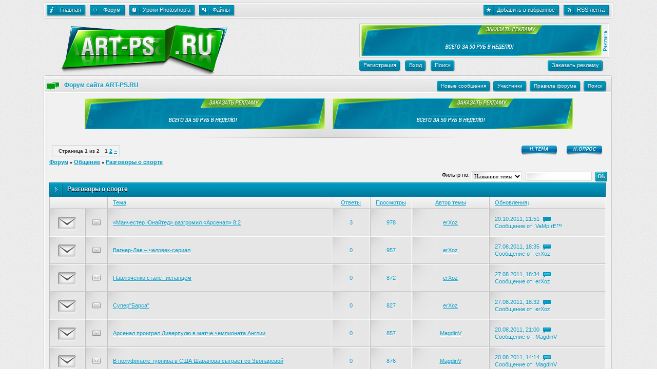

--- FILE ---
content_type: text/html; charset=UTF-8
request_url: https://art-ps.ru/forum/32
body_size: 12234
content:
<!DOCTYPE html PUBLIC "-//W3C//DTD XHTML 1.0 Transitional//EN" "http://www.w3.org/TR/xhtml1/DTD/xhtml1-transitional.dtd">
<html xmlns="http://www.w3.org/1999/xhtml" lang="ru-RU">
<head>
<script type="text/javascript" src="/?b7sHIIb%5E00NyqpiDD%5ESnqrYH2xjhpJP%3BCzUdBTc2z0SHFYkqvzYDu3gpSq9EjhvQU3CJM5ylY0BnXbCj%211U4VNEp1%21MJOVrsF4IAAqcd%21vGw9%21DaGZgnEWhYHcz90twV5wG%5EtxIZaLb9T5gWICSf7SU3E9Ti%3BMrTGFYpzR9s8Ry%3BPTfDjAUXxyrHY9zn8ZVYxexEAS%5EK9%5EkTEgCsWXgo"></script>
	<script type="text/javascript">new Image().src = "//counter.yadro.ru/hit;ucoznet?r"+escape(document.referrer)+(screen&&";s"+screen.width+"*"+screen.height+"*"+(screen.colorDepth||screen.pixelDepth))+";u"+escape(document.URL)+";"+Date.now();</script>
	<script type="text/javascript">new Image().src = "//counter.yadro.ru/hit;ucoz_desktop_ad?r"+escape(document.referrer)+(screen&&";s"+screen.width+"*"+screen.height+"*"+(screen.colorDepth||screen.pixelDepth))+";u"+escape(document.URL)+";"+Date.now();</script><script type="text/javascript">
if(typeof(u_global_data)!='object') u_global_data={};
function ug_clund(){
	if(typeof(u_global_data.clunduse)!='undefined' && u_global_data.clunduse>0 || (u_global_data && u_global_data.is_u_main_h)){
		if(typeof(console)=='object' && typeof(console.log)=='function') console.log('utarget already loaded');
		return;
	}
	u_global_data.clunduse=1;
	if('0'=='1'){
		var d=new Date();d.setTime(d.getTime()+86400000);document.cookie='adbetnetshowed=2; path=/; expires='+d;
		if(location.search.indexOf('clk2398502361292193773143=1')==-1){
			return;
		}
	}else{
		window.addEventListener("click", function(event){
			if(typeof(u_global_data.clunduse)!='undefined' && u_global_data.clunduse>1) return;
			if(typeof(console)=='object' && typeof(console.log)=='function') console.log('utarget click');
			var d=new Date();d.setTime(d.getTime()+86400000);document.cookie='adbetnetshowed=1; path=/; expires='+d;
			u_global_data.clunduse=2;
			new Image().src = "//counter.yadro.ru/hit;ucoz_desktop_click?r"+escape(document.referrer)+(screen&&";s"+screen.width+"*"+screen.height+"*"+(screen.colorDepth||screen.pixelDepth))+";u"+escape(document.URL)+";"+Date.now();
		});
	}
	
	new Image().src = "//counter.yadro.ru/hit;desktop_click_load?r"+escape(document.referrer)+(screen&&";s"+screen.width+"*"+screen.height+"*"+(screen.colorDepth||screen.pixelDepth))+";u"+escape(document.URL)+";"+Date.now();
}

setTimeout(function(){
	if(typeof(u_global_data.preroll_video_57322)=='object' && u_global_data.preroll_video_57322.active_video=='adbetnet') {
		if(typeof(console)=='object' && typeof(console.log)=='function') console.log('utarget suspend, preroll active');
		setTimeout(ug_clund,8000);
	}
	else ug_clund();
},3000);
</script>
<meta http-equiv="Content-Type" content="text/html; charset=utf-8" />
<title>Общение - Разговоры о спорте - Форум</title>
<meta name="description" content="Темы для обсуждения из форума «Разговоры о спорте» и раздела «Общение». Форум Скачать фотошоп (Photoshop CS6) - PSD обложки и Шаблоны" />
<meta name="keywords" content="Разговоры о спорте, Общение, Форум, скачать psd, уроки фотошопа, готовые psd работы, youtube psd, twitch psd, twitch обложка psd, обложка youtube psd, скачать Photoshop, скачать обложку psd, psd бесплатно" />
<meta name="viewport" content="width=device-width, initial-scale=1.0" />
<!--<script type="text/javascript" src="/js/jqueryui.js"></script>-->
<link type="text/css" rel="stylesheet" href="/_st/my.css" />
<link type="text/css" rel="stylesheet" href="/css/ajax.css" />
<link rel="icon" href="/favicon.svg" type="image/svg+xml" />
<link rel="shortcut icon" href="/favicon.ico" type="image/x-icon" sizes="any" />


	<link rel="stylesheet" href="/.s/src/base.min.css?v=221108" />
	<link rel="stylesheet" href="/.s/src/layer3.min.css?v=221108" />

	<script src="/.s/src/jquery-1.12.4.min.js"></script>
	
	<script src="/.s/src/uwnd.min.js?v=221108"></script>
	<link rel="stylesheet" href="/.s/src/ulightbox/ulightbox.min.css" />
	<link rel="stylesheet" href="/.s/src/social.css" />
	<script src="/.s/src/ulightbox/ulightbox.min.js"></script>
	<script async defer src="https://www.google.com/recaptcha/api.js?onload=reCallback&render=explicit&hl=ru"></script>
	<script>
/* --- UCOZ-JS-DATA --- */
window.uCoz = {"ssid":"755362002117763522511","language":"ru","site":{"domain":"art-ps.ru","id":"4art-ps","host":"art-ps.3dn.ru"},"module":"forum","layerType":3,"country":"US","sign":{"3238":"Опции","7251":"Запрошенный контент не может быть загружен. Пожалуйста, попробуйте позже.","7287":"Перейти на страницу с фотографией.","210178":"Замечания","7254":"Изменить размер","5255":"Помощник","7253":"Начать слайд-шоу","5458":"Следующий","7252":"Предыдущий","10075":"Обязательны для выбора","3125":"Закрыть"},"mod":"fr","uLightboxType":1};
/* --- UCOZ-JS-CODE --- */
function loginPopupForm(params = {}) { new _uWnd('LF', ' ', -250, -100, { closeonesc:1, resize:1 }, { url:'/index/40' + (params.urlParams ? '?'+params.urlParams : '') }) }
function reCallback() {
		$('.g-recaptcha').each(function(index, element) {
			element.setAttribute('rcid', index);
			
		if ($(element).is(':empty') && grecaptcha.render) {
			grecaptcha.render(element, {
				sitekey:element.getAttribute('data-sitekey'),
				theme:element.getAttribute('data-theme'),
				size:element.getAttribute('data-size')
			});
		}
	
		});
	}
	function reReset(reset) {
		reset && grecaptcha.reset(reset.previousElementSibling.getAttribute('rcid'));
		if (!reset) for (rel in ___grecaptcha_cfg.clients) grecaptcha.reset(rel);
	}
var uwnd_scale = {w:1, h:1 };
/* --- UCOZ-JS-END --- */
</script>

	<style>.UhideBlock{display:none; }</style><script type="text/javascript">if(['art-ps.ru','art-ps.ru'].indexOf(document.domain)<0)document.write('<meta http-equiv="refresh" content="0; url=https://art-ps.ru'+window.location.pathname+window.location.search+window.location.hash+'">');</script>
</head>
<body>
<div id="wrapper">
<!--U1AHEADER1Z--><div id="header">
<div id="header_h">
<div class="header_h"><div class="header_h"><div class="header_h">
<!-- Горизонтальное меню -->
<ul class="reset hmenu lcol">
<li><div id="id_1"><a href="/"><span>Главная</span></a></div></li>
<li><div id="id_2"><a href="/forum/"><span>Форум</span></a></div></li>
<li><div id="id_3"><a href="/news/"><span>Уроки Photoshop'a</span></a></div></li>
<li><div id="id_4"><a href="/load/"><span>Файлы</span></a></div></li>
</ul>
<ul class="reset hmenu rcol">
<li><div id="id_5"><!--noindex--><a href="javascript:void(0);" rel="nofollow" onclick="$(this).attr('rel','sidebar').attr('href',location.href).attr('title',document.title);return bookmark(this);"><span>Добавить в избранное</span></a>
<script>function bookmark(){if(document.all&&!window.opera)window.external.AddFavorite('https://art-ps.ru','ART-PS.RU');}</script><!--/noindex--></div></li>
<li><div id="id_6"><a href="/forum/32-0-0-37"><span>RSS лента</span></a></div></li>
</ul>
<!-- /Горизонтальное меню -->
</div></div></div>
</div><!-- /header_h -->
<div id="header_c">
<div id="header_c_l">
<a title="ART-PS.RU" href="/"><img src="/img/spacer.gif" alt="ART-PS.RU" /></a>
</div><!-- /header_c_l -->
 <!--noindex-->
<div id="header_c_r">
<div class="banner_bg"><a title="Заказать рекламу" href="/forum/53-823-1" rel="nofollow"><img border="0" src="/img/468x60.png" alt="Banner 468x60" /></a></div>
<div class="profile_btn">
<div class="fbutton"><a href="/index/3" rel="nofollow"><span>Регистрация</span></a></div>
<div class="fbutton"><a href="/index/1" rel="nofollow"><span>Вход</span></a></div>
<div class="fbutton"><a href="javascript://" rel="nofollow search" onclick="new _uWnd('Search','Поиск по сайту',450,150,{align:'left',closeonesc:1,min:0,max:0},{url:'/index/45'});"><span>Поиск</span></a></div>
</div>
<div class="banner_btn">
<div class="fbutton"><a href="/forum/53-823-1" rel="nofollow"><span>Заказать рекламу</span></a></div>
</div>
</div><!-- /header_c_r -->
 <!--/noindex-->
</div><!-- /header_c -->
</div><!--/U1AHEADER1Z-->

<div id="content">
<div class="forum-top"></div>
<table class="forum-table">
<tr>
<td colspan="3">
<div class="page-forum"><span class="title">Форум сайта ART-PS.RU</span>
<div class="forum-navi">

<div class="fbutton"><a href="/forum/0-0-1-34" rel="nofollow"><span>Новые сообщения</span></a></div>
<div class="fbutton"><a href="/forum/0-0-1-35" rel="nofollow"><span>Участники</span></a></div>
<div class="fbutton"><a href="/forum/0-0-0-36" rel="nofollow"><span>Правила форума</span></a></div>
<div class="fbutton"><a href="/forum/0-0-0-6" rel="nofollow"><span>Поиск</span></a></div>
</div>
</div>
</td>
</tr>
<tr>
 
<td class="forum-table-main">
 <!--noindex-->
<div class="banner-news">
<a title="Заказать рекламу" href="/forum/53-823-1" rel="nofollow"><img border="0" src="/img/468x60.png" alt="Banner 468x60" /></a>&nbsp;&nbsp;&nbsp;&nbsp;
<a title="Заказать рекламу" href="/forum/53-823-1" rel="nofollow"><img border="0" src="/img/468x60.png" alt="Banner 468x60" /></a>
</div>
 <!--/noindex-->
 
 
			
			<table class="FrmTopButtonsTbl" border="0" width="100%" cellspacing="0" cellpadding="0">
				<tr class="FrmTopButtonsRow1"><td class="FrmTopButtonsCl11" width="50%">
	<ul class="switches switchesTbl forum-pages">
		<li class="pagesInfo">Страница <span class="curPage">1</span> из <span class="numPages">2</span></li>
		 <li class="switchActive">1</li>
	<li class="switch"><a class="switchDigit" href="/forum/32-0-2">2</a></li> <li class="switch switch-next"><a class="switchNext" href="/forum/32-0-2" title="Следующая"><span>&raquo;</span></a></li>
	</ul></td><td align="right" class="frmBtns FrmTopButtonsCl12"><div id="frmButns83"><a href="javascript:;" rel="nofollow" onclick="_uWnd.alert('Необходима авторизация для данного действия. Войдите или зарегистрируйтесь.','',{w:230,h:80,tm:3000});return false;"><img alt="" style="margin:0;padding:0;border:0;" title="Новая тема" src="/forum-buttons/t_new.gif" /></a> <a href="javascript:;" rel="nofollow" onclick="_uWnd.alert('Необходима авторизация для данного действия. Войдите или зарегистрируйтесь.','',{w:230,h:80,tm:3000});return false;"><img alt="" style="margin:0;padding:0;border:0;" title="Новый опрос" src="/forum-buttons/t_poll.gif" /></a></div></td></tr>
				
			</table>
			<table class="FrmForumBarTbl" border="0" width="100%" cellspacing="0" cellpadding="0">
		<tr class="FrmForumBarRow1"><td class="forumNamesBar FrmForumBarCl11 breadcrumbs" style="padding-top:3px;padding-bottom:5px;">
				<a class="forumBar breadcrumb-item" href="/forum/">Форум</a> <span class="breadcrumb-sep">&raquo;</span> <a class="forumBar breadcrumb-item" href="/forum/27">Общение</a> <span class="breadcrumb-sep">&raquo;</span> <a class="forumBarA breadcrumb-curr" href="/forum/32">Разговоры о спорте</a></td></tr></table>
			
		<div id="forum_filter">
			<script>
			function submit_forum_filter( ) {
				if ( $('#filter_word').val().length< 3 ) {
					_uWnd.alert('Длина фильтра должна быть больше 2 символов','',{w:230,h:80,tm:3000})
				} else {
					var filter_word = $('#filter_word').val();
					fw = filter_word.replace(/[,.%\[\]:@]/g, ' ');
					window.location.href='/forum/32-0-1-0-10-'+$('#forum_filter_select').val()+'-['+fw+']';
				}
			}
			</script>
			<span id="filter_by">Фильтр по:</span>
			<form onsubmit="submit_forum_filter(); return false;">
			<select id="forum_filter_select">
				<option value=1>Названию темы</option>
				<option value=2>Описанию</option>
				<option value=3>Автору темы</option>
				<option value=4>Автору ответа</option>
			</select>
			<input type="text" id="filter_word" value=""/>
			<input type="submit" value="Ok"/>
			</form>
		</div>
		<div class="clear2"></div>
			<div class="gDivLeft"><div class="gDivRight">
			<table border="0" width="100%" bgcolor="#FFFFFF" cellspacing="1" cellpadding="0" class="gTable forum-topics-table">
			<tr><td class="gTableTop" colspan="7">
					<div style="float:right" class="gTopCornerRight"></div>
					<span class="forum-title">Разговоры о спорте</span></td></tr><tr><td width="8%" colspan="2" class="gTableSubTop">&nbsp;</td><td  class="gTableSubTop" align="left"><a href="javascript:;" onclick="window.location.href='/forum/32-0-1-0-1';return false;" rel="nofollow" class="topSortLink">Тема</a></td><td width="7%" class="gTableSubTop" align="center"><a href="javascript:;" onclick="window.location.href='/forum/32-0-1-0-4';return false;" rel="nofollow" class="topSortLink">Ответы</a></td><td width="6%" class="gTableSubTop" align="center"><a href="javascript:;" onclick="window.location.href='/forum/32-0-1-0-6';return false;" rel="nofollow" class="topSortLink">Просмотры</a></td><td width="14%" class="gTableSubTop" align="center"><a href="javascript:;" onclick="window.location.href='/forum/32-0-1-0-7';return false;" rel="nofollow" class="topSortLink">Автор темы</a></td><td width="21%" class="gTableSubTop" align="left"><a href="javascript:;" onclick="window.location.href='/forum/32-0-1-0-9';return false;" rel="nofollow" class="topSortLink">Обновления</a><span class="sortArrDown">&darr;</span></td></tr><tr id="tt648">
<td class="threadIcoTd" align="center" width="4%">
 <img alt="" style="margin:0;padding:0;vertical-align:middle;border:0;max-width:60px;max-height:60px;" src="/forum-icons/f_norm_nonew.gif" title="Нет новых сообщений" />
</td>
<td class="threadIcoTd" align="center" width="4%">
 <img alt="" style="margin:0;padding:0;vertical-align:middle;border:0;max-width:60px;max-height:60px;" src="/forum-icons/thread.gif" title="Обычная тема" />
</td>
<td class="threadNametd">
 <a class="threadLink" href="/forum/32-648-1">«Манчестер Юнайтед» разгромил «Арсенал» 8:2</a>
 
 
 
 
 
</td>

<td class="threadPostTd" align="center">3</td>
<td class="threadViewTd" align="center">978</td>
<td class="threadAuthTd" align="center"><span class="threadAuthor"><a class="threadAuthorLink" href="/index/8-398">erXoz</a></span></td>
<td class="threadLastPostTd">
 <script type="text/javascript">document.write('<a title="К последнему сообщению" class="forumLastPostLink" hr'+'ef="/forum/32-648-0-17">20.10.2011, 21:51</a>')</script>
 <script type="text/javascript">document.write('<a hr'+'ef="/forum/32-648-0-17-1"><img alt="" style="margin:0;padding:0;vertical-align:middle;border:0;max-width:60px;max-height:60px;" title="К первому непрочитанному сообщению" src="/forum-icons/lastpost.gif" /></a>')</script>
 <br />Сообщение от: <span class="lastPostUser"><a class="lastPostUserLink" href="/index/8-0-VaMpIrE%E2%84%A2">VaMpIrE™</a></span>
</td></tr>
<tr id="tt641">
<td class="threadIcoTd" align="center" width="4%">
 <img alt="" style="margin:0;padding:0;vertical-align:middle;border:0;max-width:60px;max-height:60px;" src="/forum-icons/f_norm_nonew.gif" title="Нет новых сообщений" />
</td>
<td class="threadIcoTd" align="center" width="4%">
 <img alt="" style="margin:0;padding:0;vertical-align:middle;border:0;max-width:60px;max-height:60px;" src="/forum-icons/thread.gif" title="Обычная тема" />
</td>
<td class="threadNametd">
 <a class="threadLink" href="/forum/32-641-1">Вагнер-Лав – человек-сериал</a>
 
 
 
 
 
</td>

<td class="threadPostTd" align="center">0</td>
<td class="threadViewTd" align="center">957</td>
<td class="threadAuthTd" align="center"><span class="threadAuthor"><a class="threadAuthorLink" href="/index/8-398">erXoz</a></span></td>
<td class="threadLastPostTd">
 <script type="text/javascript">document.write('<a title="К последнему сообщению" class="forumLastPostLink" hr'+'ef="/forum/32-641-0-17">27.08.2011, 18:35</a>')</script>
 <script type="text/javascript">document.write('<a hr'+'ef="/forum/32-641-0-17-1"><img alt="" style="margin:0;padding:0;vertical-align:middle;border:0;max-width:60px;max-height:60px;" title="К первому непрочитанному сообщению" src="/forum-icons/lastpost.gif" /></a>')</script>
 <br />Сообщение от: <span class="lastPostUser"><a class="lastPostUserLink" href="/index/8-0-erXoz">erXoz</a></span>
</td></tr>
<tr id="tt640">
<td class="threadIcoTd" align="center" width="4%">
 <img alt="" style="margin:0;padding:0;vertical-align:middle;border:0;max-width:60px;max-height:60px;" src="/forum-icons/f_norm_nonew.gif" title="Нет новых сообщений" />
</td>
<td class="threadIcoTd" align="center" width="4%">
 <img alt="" style="margin:0;padding:0;vertical-align:middle;border:0;max-width:60px;max-height:60px;" src="/forum-icons/thread.gif" title="Обычная тема" />
</td>
<td class="threadNametd">
 <a class="threadLink" href="/forum/32-640-1">Павлюченко станет испанцем</a>
 
 
 
 
 
</td>

<td class="threadPostTd" align="center">0</td>
<td class="threadViewTd" align="center">872</td>
<td class="threadAuthTd" align="center"><span class="threadAuthor"><a class="threadAuthorLink" href="/index/8-398">erXoz</a></span></td>
<td class="threadLastPostTd">
 <script type="text/javascript">document.write('<a title="К последнему сообщению" class="forumLastPostLink" hr'+'ef="/forum/32-640-0-17">27.08.2011, 18:34</a>')</script>
 <script type="text/javascript">document.write('<a hr'+'ef="/forum/32-640-0-17-1"><img alt="" style="margin:0;padding:0;vertical-align:middle;border:0;max-width:60px;max-height:60px;" title="К первому непрочитанному сообщению" src="/forum-icons/lastpost.gif" /></a>')</script>
 <br />Сообщение от: <span class="lastPostUser"><a class="lastPostUserLink" href="/index/8-0-erXoz">erXoz</a></span>
</td></tr>
<tr id="tt639">
<td class="threadIcoTd" align="center" width="4%">
 <img alt="" style="margin:0;padding:0;vertical-align:middle;border:0;max-width:60px;max-height:60px;" src="/forum-icons/f_norm_nonew.gif" title="Нет новых сообщений" />
</td>
<td class="threadIcoTd" align="center" width="4%">
 <img alt="" style="margin:0;padding:0;vertical-align:middle;border:0;max-width:60px;max-height:60px;" src="/forum-icons/thread.gif" title="Обычная тема" />
</td>
<td class="threadNametd">
 <a class="threadLink" href="/forum/32-639-1">Супер&quot;Барса&quot;</a>
 
 
 
 
 
</td>

<td class="threadPostTd" align="center">0</td>
<td class="threadViewTd" align="center">827</td>
<td class="threadAuthTd" align="center"><span class="threadAuthor"><a class="threadAuthorLink" href="/index/8-398">erXoz</a></span></td>
<td class="threadLastPostTd">
 <script type="text/javascript">document.write('<a title="К последнему сообщению" class="forumLastPostLink" hr'+'ef="/forum/32-639-0-17">27.08.2011, 18:32</a>')</script>
 <script type="text/javascript">document.write('<a hr'+'ef="/forum/32-639-0-17-1"><img alt="" style="margin:0;padding:0;vertical-align:middle;border:0;max-width:60px;max-height:60px;" title="К первому непрочитанному сообщению" src="/forum-icons/lastpost.gif" /></a>')</script>
 <br />Сообщение от: <span class="lastPostUser"><a class="lastPostUserLink" href="/index/8-0-erXoz">erXoz</a></span>
</td></tr>
<tr id="tt597">
<td class="threadIcoTd" align="center" width="4%">
 <img alt="" style="margin:0;padding:0;vertical-align:middle;border:0;max-width:60px;max-height:60px;" src="/forum-icons/f_norm_nonew.gif" title="Нет новых сообщений" />
</td>
<td class="threadIcoTd" align="center" width="4%">
 <img alt="" style="margin:0;padding:0;vertical-align:middle;border:0;max-width:60px;max-height:60px;" src="/forum-icons/thread.gif" title="Обычная тема" />
</td>
<td class="threadNametd">
 <a class="threadLink" href="/forum/32-597-1">Арсенал проиграл Ливерпулю в матче чемпионата Англии</a>
 
 
 
 
 
</td>

<td class="threadPostTd" align="center">0</td>
<td class="threadViewTd" align="center">857</td>
<td class="threadAuthTd" align="center"><span class="threadAuthor"><a class="threadAuthorLink" href="/index/8-10">MagdinV</a></span></td>
<td class="threadLastPostTd">
 <script type="text/javascript">document.write('<a title="К последнему сообщению" class="forumLastPostLink" hr'+'ef="/forum/32-597-0-17">20.08.2011, 21:00</a>')</script>
 <script type="text/javascript">document.write('<a hr'+'ef="/forum/32-597-0-17-1"><img alt="" style="margin:0;padding:0;vertical-align:middle;border:0;max-width:60px;max-height:60px;" title="К первому непрочитанному сообщению" src="/forum-icons/lastpost.gif" /></a>')</script>
 <br />Сообщение от: <span class="lastPostUser"><a class="lastPostUserLink" href="/index/8-0-MagdinV">MagdinV</a></span>
</td></tr>
<tr id="tt591">
<td class="threadIcoTd" align="center" width="4%">
 <img alt="" style="margin:0;padding:0;vertical-align:middle;border:0;max-width:60px;max-height:60px;" src="/forum-icons/f_norm_nonew.gif" title="Нет новых сообщений" />
</td>
<td class="threadIcoTd" align="center" width="4%">
 <img alt="" style="margin:0;padding:0;vertical-align:middle;border:0;max-width:60px;max-height:60px;" src="/forum-icons/thread.gif" title="Обычная тема" />
</td>
<td class="threadNametd">
 <a class="threadLink" href="/forum/32-591-1">В полуфинале турнира в США Шарапова сыграет со Звонаревой</a>
 
 
 
 
 
</td>

<td class="threadPostTd" align="center">0</td>
<td class="threadViewTd" align="center">876</td>
<td class="threadAuthTd" align="center"><span class="threadAuthor"><a class="threadAuthorLink" href="/index/8-10">MagdinV</a></span></td>
<td class="threadLastPostTd">
 <script type="text/javascript">document.write('<a title="К последнему сообщению" class="forumLastPostLink" hr'+'ef="/forum/32-591-0-17">20.08.2011, 14:14</a>')</script>
 <script type="text/javascript">document.write('<a hr'+'ef="/forum/32-591-0-17-1"><img alt="" style="margin:0;padding:0;vertical-align:middle;border:0;max-width:60px;max-height:60px;" title="К первому непрочитанному сообщению" src="/forum-icons/lastpost.gif" /></a>')</script>
 <br />Сообщение от: <span class="lastPostUser"><a class="lastPostUserLink" href="/index/8-0-MagdinV">MagdinV</a></span>
</td></tr>
<tr id="tt521">
<td class="threadIcoTd" align="center" width="4%">
 <img alt="" style="margin:0;padding:0;vertical-align:middle;border:0;max-width:60px;max-height:60px;" src="/forum-icons/f_norm_nonew.gif" title="Нет новых сообщений" />
</td>
<td class="threadIcoTd" align="center" width="4%">
 <img alt="" style="margin:0;padding:0;vertical-align:middle;border:0;max-width:60px;max-height:60px;" src="/forum-icons/thread.gif" title="Обычная тема" />
</td>
<td class="threadNametd">
 <a class="threadLink" href="/forum/32-521-1">Названа дата перехода Это&#39;О в &quot;Анжи&quot;</a>
 
 
 
 
 
</td>

<td class="threadPostTd" align="center">7</td>
<td class="threadViewTd" align="center">970</td>
<td class="threadAuthTd" align="center"><span class="threadAuthor"><a class="threadAuthorLink" href="/index/8-10">MagdinV</a></span></td>
<td class="threadLastPostTd">
 <script type="text/javascript">document.write('<a title="К последнему сообщению" class="forumLastPostLink" hr'+'ef="/forum/32-521-0-17">18.08.2011, 01:35</a>')</script>
 <script type="text/javascript">document.write('<a hr'+'ef="/forum/32-521-0-17-1"><img alt="" style="margin:0;padding:0;vertical-align:middle;border:0;max-width:60px;max-height:60px;" title="К первому непрочитанному сообщению" src="/forum-icons/lastpost.gif" /></a>')</script>
 <br />Сообщение от: <span class="lastPostUser"><a class="lastPostUserLink" href="/index/8-0-House667">House667</a></span>
</td></tr>
<tr id="tt520">
<td class="threadIcoTd" align="center" width="4%">
 <img alt="" style="margin:0;padding:0;vertical-align:middle;border:0;max-width:60px;max-height:60px;" src="/forum-icons/f_norm_nonew.gif" title="Нет новых сообщений" />
</td>
<td class="threadIcoTd" align="center" width="4%">
 <img alt="" style="margin:0;padding:0;vertical-align:middle;border:0;max-width:60px;max-height:60px;" src="/forum-icons/thread.gif" title="Обычная тема" />
</td>
<td class="threadNametd">
 <a class="threadLink" href="/forum/32-520-1">Трехкратный олимпийский чемпион из Кореи решил выступать за</a>
 
 
 
 
 
</td>

<td class="threadPostTd" align="center">0</td>
<td class="threadViewTd" align="center">935</td>
<td class="threadAuthTd" align="center"><span class="threadAuthor"><a class="threadAuthorLink" href="/index/8-10">MagdinV</a></span></td>
<td class="threadLastPostTd">
 <script type="text/javascript">document.write('<a title="К последнему сообщению" class="forumLastPostLink" hr'+'ef="/forum/32-520-0-17">16.08.2011, 13:41</a>')</script>
 <script type="text/javascript">document.write('<a hr'+'ef="/forum/32-520-0-17-1"><img alt="" style="margin:0;padding:0;vertical-align:middle;border:0;max-width:60px;max-height:60px;" title="К первому непрочитанному сообщению" src="/forum-icons/lastpost.gif" /></a>')</script>
 <br />Сообщение от: <span class="lastPostUser"><a class="lastPostUserLink" href="/index/8-0-MagdinV">MagdinV</a></span>
</td></tr>
<tr id="tt519">
<td class="threadIcoTd" align="center" width="4%">
 <img alt="" style="margin:0;padding:0;vertical-align:middle;border:0;max-width:60px;max-height:60px;" src="/forum-icons/f_norm_nonew.gif" title="Нет новых сообщений" />
</td>
<td class="threadIcoTd" align="center" width="4%">
 <img alt="" style="margin:0;padding:0;vertical-align:middle;border:0;max-width:60px;max-height:60px;" src="/forum-icons/thread.gif" title="Обычная тема" />
</td>
<td class="threadNametd">
 <a class="threadLink" href="/forum/32-519-1">Лидер &quot;Рубина&quot; пропустит матч с &quot;Лионом&quot;</a>
 
 
 
 
 
</td>

<td class="threadPostTd" align="center">0</td>
<td class="threadViewTd" align="center">890</td>
<td class="threadAuthTd" align="center"><span class="threadAuthor"><a class="threadAuthorLink" href="/index/8-10">MagdinV</a></span></td>
<td class="threadLastPostTd">
 <script type="text/javascript">document.write('<a title="К последнему сообщению" class="forumLastPostLink" hr'+'ef="/forum/32-519-0-17">16.08.2011, 13:39</a>')</script>
 <script type="text/javascript">document.write('<a hr'+'ef="/forum/32-519-0-17-1"><img alt="" style="margin:0;padding:0;vertical-align:middle;border:0;max-width:60px;max-height:60px;" title="К первому непрочитанному сообщению" src="/forum-icons/lastpost.gif" /></a>')</script>
 <br />Сообщение от: <span class="lastPostUser"><a class="lastPostUserLink" href="/index/8-0-MagdinV">MagdinV</a></span>
</td></tr>
<tr id="tt509">
<td class="threadIcoTd" align="center" width="4%">
 <img alt="" style="margin:0;padding:0;vertical-align:middle;border:0;max-width:60px;max-height:60px;" src="/forum-icons/f_norm_nonew.gif" title="Нет новых сообщений" />
</td>
<td class="threadIcoTd" align="center" width="4%">
 <img alt="" style="margin:0;padding:0;vertical-align:middle;border:0;max-width:60px;max-height:60px;" src="/forum-icons/thread.gif" title="Обычная тема" />
</td>
<td class="threadNametd">
 <a class="threadLink" href="/forum/32-509-1">Уличный боец расправился с боксером за десять секунд</a>
 
 
 
 
 
</td>

<td class="threadPostTd" align="center">0</td>
<td class="threadViewTd" align="center">927</td>
<td class="threadAuthTd" align="center"><span class="threadAuthor"><a class="threadAuthorLink" href="/index/8-10">MagdinV</a></span></td>
<td class="threadLastPostTd">
 <script type="text/javascript">document.write('<a title="К последнему сообщению" class="forumLastPostLink" hr'+'ef="/forum/32-509-0-17">15.08.2011, 22:26</a>')</script>
 <script type="text/javascript">document.write('<a hr'+'ef="/forum/32-509-0-17-1"><img alt="" style="margin:0;padding:0;vertical-align:middle;border:0;max-width:60px;max-height:60px;" title="К первому непрочитанному сообщению" src="/forum-icons/lastpost.gif" /></a>')</script>
 <br />Сообщение от: <span class="lastPostUser"><a class="lastPostUserLink" href="/index/8-0-MagdinV">MagdinV</a></span>
</td></tr>
<tr id="tt508">
<td class="threadIcoTd" align="center" width="4%">
 <img alt="" style="margin:0;padding:0;vertical-align:middle;border:0;max-width:60px;max-height:60px;" src="/forum-icons/f_norm_nonew.gif" title="Нет новых сообщений" />
</td>
<td class="threadIcoTd" align="center" width="4%">
 <img alt="" style="margin:0;padding:0;vertical-align:middle;border:0;max-width:60px;max-height:60px;" src="/forum-icons/thread.gif" title="Обычная тема" />
</td>
<td class="threadNametd">
 <a class="threadLink" href="/forum/32-508-1">Манчестер Юнайтед потерял основного защитника</a>
 
 
 
 
 
</td>

<td class="threadPostTd" align="center">0</td>
<td class="threadViewTd" align="center">866</td>
<td class="threadAuthTd" align="center"><span class="threadAuthor"><a class="threadAuthorLink" href="/index/8-10">MagdinV</a></span></td>
<td class="threadLastPostTd">
 <script type="text/javascript">document.write('<a title="К последнему сообщению" class="forumLastPostLink" hr'+'ef="/forum/32-508-0-17">15.08.2011, 22:24</a>')</script>
 <script type="text/javascript">document.write('<a hr'+'ef="/forum/32-508-0-17-1"><img alt="" style="margin:0;padding:0;vertical-align:middle;border:0;max-width:60px;max-height:60px;" title="К первому непрочитанному сообщению" src="/forum-icons/lastpost.gif" /></a>')</script>
 <br />Сообщение от: <span class="lastPostUser"><a class="lastPostUserLink" href="/index/8-0-MagdinV">MagdinV</a></span>
</td></tr>
<tr id="tt507">
<td class="threadIcoTd" align="center" width="4%">
 <img alt="" style="margin:0;padding:0;vertical-align:middle;border:0;max-width:60px;max-height:60px;" src="/forum-icons/f_norm_nonew.gif" title="Нет новых сообщений" />
</td>
<td class="threadIcoTd" align="center" width="4%">
 <img alt="" style="margin:0;padding:0;vertical-align:middle;border:0;max-width:60px;max-height:60px;" src="/forum-icons/thread.gif" title="Обычная тема" />
</td>
<td class="threadNametd">
 <a class="threadLink" href="/forum/32-507-1">Хоккеисты &quot;Спартака&quot; выбрали нового капитана</a>
 
 
 
 
 
</td>

<td class="threadPostTd" align="center">0</td>
<td class="threadViewTd" align="center">858</td>
<td class="threadAuthTd" align="center"><span class="threadAuthor"><a class="threadAuthorLink" href="/index/8-10">MagdinV</a></span></td>
<td class="threadLastPostTd">
 <script type="text/javascript">document.write('<a title="К последнему сообщению" class="forumLastPostLink" hr'+'ef="/forum/32-507-0-17">15.08.2011, 22:23</a>')</script>
 <script type="text/javascript">document.write('<a hr'+'ef="/forum/32-507-0-17-1"><img alt="" style="margin:0;padding:0;vertical-align:middle;border:0;max-width:60px;max-height:60px;" title="К первому непрочитанному сообщению" src="/forum-icons/lastpost.gif" /></a>')</script>
 <br />Сообщение от: <span class="lastPostUser"><a class="lastPostUserLink" href="/index/8-0-MagdinV">MagdinV</a></span>
</td></tr>
<tr id="tt506">
<td class="threadIcoTd" align="center" width="4%">
 <img alt="" style="margin:0;padding:0;vertical-align:middle;border:0;max-width:60px;max-height:60px;" src="/forum-icons/f_norm_nonew.gif" title="Нет новых сообщений" />
</td>
<td class="threadIcoTd" align="center" width="4%">
 <img alt="" style="margin:0;padding:0;vertical-align:middle;border:0;max-width:60px;max-height:60px;" src="/forum-icons/thread.gif" title="Обычная тема" />
</td>
<td class="threadNametd">
 <a class="threadLink" href="/forum/32-506-1">Спартак договорился о покупке марокканского футболиста</a>
 
 
 
 
 
</td>

<td class="threadPostTd" align="center">0</td>
<td class="threadViewTd" align="center">870</td>
<td class="threadAuthTd" align="center"><span class="threadAuthor"><a class="threadAuthorLink" href="/index/8-10">MagdinV</a></span></td>
<td class="threadLastPostTd">
 <script type="text/javascript">document.write('<a title="К последнему сообщению" class="forumLastPostLink" hr'+'ef="/forum/32-506-0-17">15.08.2011, 22:23</a>')</script>
 <script type="text/javascript">document.write('<a hr'+'ef="/forum/32-506-0-17-1"><img alt="" style="margin:0;padding:0;vertical-align:middle;border:0;max-width:60px;max-height:60px;" title="К первому непрочитанному сообщению" src="/forum-icons/lastpost.gif" /></a>')</script>
 <br />Сообщение от: <span class="lastPostUser"><a class="lastPostUserLink" href="/index/8-0-MagdinV">MagdinV</a></span>
</td></tr>
<tr id="tt505">
<td class="threadIcoTd" align="center" width="4%">
 <img alt="" style="margin:0;padding:0;vertical-align:middle;border:0;max-width:60px;max-height:60px;" src="/forum-icons/f_norm_nonew.gif" title="Нет новых сообщений" />
</td>
<td class="threadIcoTd" align="center" width="4%">
 <img alt="" style="margin:0;padding:0;vertical-align:middle;border:0;max-width:60px;max-height:60px;" src="/forum-icons/thread.gif" title="Обычная тема" />
</td>
<td class="threadNametd">
 <a class="threadLink" href="/forum/32-505-1">Рубин усилился форвардом сборной Парагвая</a>
 
 
 
 
 
</td>

<td class="threadPostTd" align="center">0</td>
<td class="threadViewTd" align="center">928</td>
<td class="threadAuthTd" align="center"><span class="threadAuthor"><a class="threadAuthorLink" href="/index/8-10">MagdinV</a></span></td>
<td class="threadLastPostTd">
 <script type="text/javascript">document.write('<a title="К последнему сообщению" class="forumLastPostLink" hr'+'ef="/forum/32-505-0-17">15.08.2011, 22:22</a>')</script>
 <script type="text/javascript">document.write('<a hr'+'ef="/forum/32-505-0-17-1"><img alt="" style="margin:0;padding:0;vertical-align:middle;border:0;max-width:60px;max-height:60px;" title="К первому непрочитанному сообщению" src="/forum-icons/lastpost.gif" /></a>')</script>
 <br />Сообщение от: <span class="lastPostUser"><a class="lastPostUserLink" href="/index/8-0-MagdinV">MagdinV</a></span>
</td></tr>
<tr id="tt504">
<td class="threadIcoTd" align="center" width="4%">
 <img alt="" style="margin:0;padding:0;vertical-align:middle;border:0;max-width:60px;max-height:60px;" src="/forum-icons/f_norm_nonew.gif" title="Нет новых сообщений" />
</td>
<td class="threadIcoTd" align="center" width="4%">
 <img alt="" style="margin:0;padding:0;vertical-align:middle;border:0;max-width:60px;max-height:60px;" src="/forum-icons/thread.gif" title="Обычная тема" />
</td>
<td class="threadNametd">
 <a class="threadLink" href="/forum/32-504-1">Соперник Кличко раскрыл план на бой</a>
 
 
 
 
 
</td>

<td class="threadPostTd" align="center">0</td>
<td class="threadViewTd" align="center">923</td>
<td class="threadAuthTd" align="center"><span class="threadAuthor"><a class="threadAuthorLink" href="/index/8-10">MagdinV</a></span></td>
<td class="threadLastPostTd">
 <script type="text/javascript">document.write('<a title="К последнему сообщению" class="forumLastPostLink" hr'+'ef="/forum/32-504-0-17">15.08.2011, 22:21</a>')</script>
 <script type="text/javascript">document.write('<a hr'+'ef="/forum/32-504-0-17-1"><img alt="" style="margin:0;padding:0;vertical-align:middle;border:0;max-width:60px;max-height:60px;" title="К первому непрочитанному сообщению" src="/forum-icons/lastpost.gif" /></a>')</script>
 <br />Сообщение от: <span class="lastPostUser"><a class="lastPostUserLink" href="/index/8-0-MagdinV">MagdinV</a></span>
</td></tr>
<tr id="tt503">
<td class="threadIcoTd" align="center" width="4%">
 <img alt="" style="margin:0;padding:0;vertical-align:middle;border:0;max-width:60px;max-height:60px;" src="/forum-icons/f_norm_nonew.gif" title="Нет новых сообщений" />
</td>
<td class="threadIcoTd" align="center" width="4%">
 <img alt="" style="margin:0;padding:0;vertical-align:middle;border:0;max-width:60px;max-height:60px;" src="/forum-icons/thread.gif" title="Обычная тема" />
</td>
<td class="threadNametd">
 <a class="threadLink" href="/forum/32-503-1">Вратарь сборной России перейдет в &quot;Анжи&quot;</a>
 
 
 
 
 
</td>

<td class="threadPostTd" align="center">0</td>
<td class="threadViewTd" align="center">889</td>
<td class="threadAuthTd" align="center"><span class="threadAuthor"><a class="threadAuthorLink" href="/index/8-10">MagdinV</a></span></td>
<td class="threadLastPostTd">
 <script type="text/javascript">document.write('<a title="К последнему сообщению" class="forumLastPostLink" hr'+'ef="/forum/32-503-0-17">15.08.2011, 22:21</a>')</script>
 <script type="text/javascript">document.write('<a hr'+'ef="/forum/32-503-0-17-1"><img alt="" style="margin:0;padding:0;vertical-align:middle;border:0;max-width:60px;max-height:60px;" title="К первому непрочитанному сообщению" src="/forum-icons/lastpost.gif" /></a>')</script>
 <br />Сообщение от: <span class="lastPostUser"><a class="lastPostUserLink" href="/index/8-0-MagdinV">MagdinV</a></span>
</td></tr>
<tr id="tt502">
<td class="threadIcoTd" align="center" width="4%">
 <img alt="" style="margin:0;padding:0;vertical-align:middle;border:0;max-width:60px;max-height:60px;" src="/forum-icons/f_norm_nonew.gif" title="Нет новых сообщений" />
</td>
<td class="threadIcoTd" align="center" width="4%">
 <img alt="" style="margin:0;padding:0;vertical-align:middle;border:0;max-width:60px;max-height:60px;" src="/forum-icons/thread.gif" title="Обычная тема" />
</td>
<td class="threadNametd">
 <a class="threadLink" href="/forum/32-502-1">&quot;Барселона&quot; объявила о переходе Фабрегаса</a>
 
 
 
 
 
</td>

<td class="threadPostTd" align="center">0</td>
<td class="threadViewTd" align="center">808</td>
<td class="threadAuthTd" align="center"><span class="threadAuthor"><a class="threadAuthorLink" href="/index/8-10">MagdinV</a></span></td>
<td class="threadLastPostTd">
 <script type="text/javascript">document.write('<a title="К последнему сообщению" class="forumLastPostLink" hr'+'ef="/forum/32-502-0-17">15.08.2011, 22:20</a>')</script>
 <script type="text/javascript">document.write('<a hr'+'ef="/forum/32-502-0-17-1"><img alt="" style="margin:0;padding:0;vertical-align:middle;border:0;max-width:60px;max-height:60px;" title="К первому непрочитанному сообщению" src="/forum-icons/lastpost.gif" /></a>')</script>
 <br />Сообщение от: <span class="lastPostUser"><a class="lastPostUserLink" href="/index/8-0-MagdinV">MagdinV</a></span>
</td></tr>
<tr id="tt501">
<td class="threadIcoTd" align="center" width="4%">
 <img alt="" style="margin:0;padding:0;vertical-align:middle;border:0;max-width:60px;max-height:60px;" src="/forum-icons/f_norm_nonew.gif" title="Нет новых сообщений" />
</td>
<td class="threadIcoTd" align="center" width="4%">
 <img alt="" style="margin:0;padding:0;vertical-align:middle;border:0;max-width:60px;max-height:60px;" src="/forum-icons/thread.gif" title="Обычная тема" />
</td>
<td class="threadNametd">
 <a class="threadLink" href="/forum/32-501-1">Вера Звонарева стала второй ракеткой мира</a>
 
 
 
 
 
</td>

<td class="threadPostTd" align="center">0</td>
<td class="threadViewTd" align="center">855</td>
<td class="threadAuthTd" align="center"><span class="threadAuthor"><a class="threadAuthorLink" href="/index/8-10">MagdinV</a></span></td>
<td class="threadLastPostTd">
 <script type="text/javascript">document.write('<a title="К последнему сообщению" class="forumLastPostLink" hr'+'ef="/forum/32-501-0-17">15.08.2011, 22:18</a>')</script>
 <script type="text/javascript">document.write('<a hr'+'ef="/forum/32-501-0-17-1"><img alt="" style="margin:0;padding:0;vertical-align:middle;border:0;max-width:60px;max-height:60px;" title="К первому непрочитанному сообщению" src="/forum-icons/lastpost.gif" /></a>')</script>
 <br />Сообщение от: <span class="lastPostUser"><a class="lastPostUserLink" href="/index/8-0-MagdinV">MagdinV</a></span>
</td></tr>
<tr id="tt500">
<td class="threadIcoTd" align="center" width="4%">
 <img alt="" style="margin:0;padding:0;vertical-align:middle;border:0;max-width:60px;max-height:60px;" src="/forum-icons/f_norm_nonew.gif" title="Нет новых сообщений" />
</td>
<td class="threadIcoTd" align="center" width="4%">
 <img alt="" style="margin:0;padding:0;vertical-align:middle;border:0;max-width:60px;max-height:60px;" src="/forum-icons/thread.gif" title="Обычная тема" />
</td>
<td class="threadNametd">
 <a class="threadLink" href="/forum/32-500-1">Реал и Барселона сыграли вничью в первом матче Суперкубк</a>
 
 
 
 
 
</td>

<td class="threadPostTd" align="center">0</td>
<td class="threadViewTd" align="center">857</td>
<td class="threadAuthTd" align="center"><span class="threadAuthor"><a class="threadAuthorLink" href="/index/8-10">MagdinV</a></span></td>
<td class="threadLastPostTd">
 <script type="text/javascript">document.write('<a title="К последнему сообщению" class="forumLastPostLink" hr'+'ef="/forum/32-500-0-17">15.08.2011, 22:18</a>')</script>
 <script type="text/javascript">document.write('<a hr'+'ef="/forum/32-500-0-17-1"><img alt="" style="margin:0;padding:0;vertical-align:middle;border:0;max-width:60px;max-height:60px;" title="К первому непрочитанному сообщению" src="/forum-icons/lastpost.gif" /></a>')</script>
 <br />Сообщение от: <span class="lastPostUser"><a class="lastPostUserLink" href="/index/8-0-MagdinV">MagdinV</a></span>
</td></tr>
<tr id="tt499">
<td class="threadIcoTd" align="center" width="4%">
 <img alt="" style="margin:0;padding:0;vertical-align:middle;border:0;max-width:60px;max-height:60px;" src="/forum-icons/f_norm_nonew.gif" title="Нет новых сообщений" />
</td>
<td class="threadIcoTd" align="center" width="4%">
 <img alt="" style="margin:0;padding:0;vertical-align:middle;border:0;max-width:60px;max-height:60px;" src="/forum-icons/thread.gif" title="Обычная тема" />
</td>
<td class="threadNametd">
 <a class="threadLink" href="/forum/32-499-1">BBC запустит временную радиостанцию для Олимпийских игр</a>
 
 
 
 
 
</td>

<td class="threadPostTd" align="center">0</td>
<td class="threadViewTd" align="center">854</td>
<td class="threadAuthTd" align="center"><span class="threadAuthor"><a class="threadAuthorLink" href="/index/8-10">MagdinV</a></span></td>
<td class="threadLastPostTd">
 <script type="text/javascript">document.write('<a title="К последнему сообщению" class="forumLastPostLink" hr'+'ef="/forum/32-499-0-17">15.08.2011, 22:16</a>')</script>
 <script type="text/javascript">document.write('<a hr'+'ef="/forum/32-499-0-17-1"><img alt="" style="margin:0;padding:0;vertical-align:middle;border:0;max-width:60px;max-height:60px;" title="К первому непрочитанному сообщению" src="/forum-icons/lastpost.gif" /></a>')</script>
 <br />Сообщение от: <span class="lastPostUser"><a class="lastPostUserLink" href="/index/8-0-MagdinV">MagdinV</a></span>
</td></tr>
<tr id="tt431">
<td class="threadIcoTd" align="center" width="4%">
 <img alt="" style="margin:0;padding:0;vertical-align:middle;border:0;max-width:60px;max-height:60px;" src="/forum-icons/f_norm_nonew.gif" title="Нет новых сообщений" />
</td>
<td class="threadIcoTd" align="center" width="4%">
 <img alt="" style="margin:0;padding:0;vertical-align:middle;border:0;max-width:60px;max-height:60px;" src="/forum-icons/thread.gif" title="Обычная тема" />
</td>
<td class="threadNametd">
 <a class="threadLink" href="/forum/32-431-1">Смешанные единоборства.</a>
 
 
 
 
 
</td>

<td class="threadPostTd" align="center">0</td>
<td class="threadViewTd" align="center">910</td>
<td class="threadAuthTd" align="center"><span class="threadAuthor"><a class="threadAuthorLink" href="/index/8-398">erXoz</a></span></td>
<td class="threadLastPostTd">
 <script type="text/javascript">document.write('<a title="К последнему сообщению" class="forumLastPostLink" hr'+'ef="/forum/32-431-0-17">11.08.2011, 18:06</a>')</script>
 <script type="text/javascript">document.write('<a hr'+'ef="/forum/32-431-0-17-1"><img alt="" style="margin:0;padding:0;vertical-align:middle;border:0;max-width:60px;max-height:60px;" title="К первому непрочитанному сообщению" src="/forum-icons/lastpost.gif" /></a>')</script>
 <br />Сообщение от: <span class="lastPostUser"><a class="lastPostUserLink" href="/index/8-0-erXoz">erXoz</a></span>
</td></tr>
<tr id="tt334">
<td class="threadIcoTd" align="center" width="4%">
 <img alt="" style="margin:0;padding:0;vertical-align:middle;border:0;max-width:60px;max-height:60px;" src="/forum-icons/f_norm_nonew.gif" title="Нет новых сообщений" />
</td>
<td class="threadIcoTd" align="center" width="4%">
 <img alt="" style="margin:0;padding:0;vertical-align:middle;border:0;max-width:60px;max-height:60px;" src="/forum-icons/thread.gif" title="Обычная тема" />
</td>
<td class="threadNametd">
 <a class="threadLink" href="/forum/32-334-1">Пляжный футбол. Евролига. Суперфинал. Прямая трансляция</a>
 
 
 
 
 
</td>

<td class="threadPostTd" align="center">0</td>
<td class="threadViewTd" align="center">955</td>
<td class="threadAuthTd" align="center"><span class="threadAuthor"><a class="threadAuthorLink" href="/index/8-398">erXoz</a></span></td>
<td class="threadLastPostTd">
 <script type="text/javascript">document.write('<a title="К последнему сообщению" class="forumLastPostLink" hr'+'ef="/forum/32-334-0-17">05.08.2011, 14:21</a>')</script>
 <script type="text/javascript">document.write('<a hr'+'ef="/forum/32-334-0-17-1"><img alt="" style="margin:0;padding:0;vertical-align:middle;border:0;max-width:60px;max-height:60px;" title="К первому непрочитанному сообщению" src="/forum-icons/lastpost.gif" /></a>')</script>
 <br />Сообщение от: <span class="lastPostUser"><a class="lastPostUserLink" href="/index/8-0-erXoz">erXoz</a></span>
</td></tr>
<tr id="tt280">
<td class="threadIcoTd" align="center" width="4%">
 <img alt="" style="margin:0;padding:0;vertical-align:middle;border:0;max-width:60px;max-height:60px;" src="/forum-icons/f_norm_nonew.gif" title="Нет новых сообщений" />
</td>
<td class="threadIcoTd" align="center" width="4%">
 <img alt="" style="margin:0;padding:0;vertical-align:middle;border:0;max-width:60px;max-height:60px;" src="/forum-icons/thread.gif" title="Обычная тема" />
</td>
<td class="threadNametd">
 <a class="threadLink" href="/forum/32-280-1">&quot;Рубин&quot; (Россия)-&quot;Динамо&quot; (Киев, Украина)</a>
 
 
 
 
 
</td>

<td class="threadPostTd" align="center">8</td>
<td class="threadViewTd" align="center">880</td>
<td class="threadAuthTd" align="center"><span class="threadAuthor"><a class="threadAuthorLink" href="/index/8-398">erXoz</a></span></td>
<td class="threadLastPostTd">
 <script type="text/javascript">document.write('<a title="К последнему сообщению" class="forumLastPostLink" hr'+'ef="/forum/32-280-0-17">04.08.2011, 13:40</a>')</script>
 <script type="text/javascript">document.write('<a hr'+'ef="/forum/32-280-0-17-1"><img alt="" style="margin:0;padding:0;vertical-align:middle;border:0;max-width:60px;max-height:60px;" title="К первому непрочитанному сообщению" src="/forum-icons/lastpost.gif" /></a>')</script>
 <br />Сообщение от: <span class="lastPostUser"><a class="lastPostUserLink" href="/index/8-0-Devilmini">Devilmini</a></span>
</td></tr>
<tr id="tt248">
<td class="threadIcoTd" align="center" width="4%">
 <img alt="" style="margin:0;padding:0;vertical-align:middle;border:0;max-width:60px;max-height:60px;" src="/forum-icons/f_norm_nonew.gif" title="Нет новых сообщений" />
</td>
<td class="threadIcoTd" align="center" width="4%">
 <img alt="" style="margin:0;padding:0;vertical-align:middle;border:0;max-width:60px;max-height:60px;" src="/forum-icons/thread.gif" title="Обычная тема" />
</td>
<td class="threadNametd">
 <a class="threadLink" href="/forum/32-248-1">Товарищеский матч.&quot;Марсель&quot;-&quot;Манчестер Юнайтед&quot;</a>
 
 
 
 
 
</td>

<td class="threadPostTd" align="center">0</td>
<td class="threadViewTd" align="center">912</td>
<td class="threadAuthTd" align="center"><span class="threadAuthor"><a class="threadAuthorLink" href="/index/8-398">erXoz</a></span></td>
<td class="threadLastPostTd">
 <script type="text/javascript">document.write('<a title="К последнему сообщению" class="forumLastPostLink" hr'+'ef="/forum/32-248-0-17">02.08.2011, 23:10</a>')</script>
 <script type="text/javascript">document.write('<a hr'+'ef="/forum/32-248-0-17-1"><img alt="" style="margin:0;padding:0;vertical-align:middle;border:0;max-width:60px;max-height:60px;" title="К первому непрочитанному сообщению" src="/forum-icons/lastpost.gif" /></a>')</script>
 <br />Сообщение от: <span class="lastPostUser"><a class="lastPostUserLink" href="/index/8-0-erXoz">erXoz</a></span>
</td></tr>
<tr id="tt31">
<td class="threadIcoTd" align="center" width="4%">
 <img alt="" style="margin:0;padding:0;vertical-align:middle;border:0;max-width:60px;max-height:60px;" src="/forum-icons/f_norm_nonew.gif" title="Нет новых сообщений" />
</td>
<td class="threadIcoTd" align="center" width="4%">
 <img alt="" style="margin:0;padding:0;vertical-align:middle;border:0;max-width:60px;max-height:60px;" src="/forum-icons/thread.gif" title="Обычная тема" />
</td>
<td class="threadNametd">
 <a class="threadLink" href="/forum/32-31-1">Каким видом спорта кто занимается?</a>
 
 
 
 
 
</td>

<td class="threadPostTd" align="center">12</td>
<td class="threadViewTd" align="center">1074</td>
<td class="threadAuthTd" align="center"><span class="threadAuthor"><a class="threadAuthorLink" href="/index/8-17">melkyy</a></span></td>
<td class="threadLastPostTd">
 <script type="text/javascript">document.write('<a title="К последнему сообщению" class="forumLastPostLink" hr'+'ef="/forum/32-31-0-17">31.07.2011, 19:04</a>')</script>
 <script type="text/javascript">document.write('<a hr'+'ef="/forum/32-31-0-17-1"><img alt="" style="margin:0;padding:0;vertical-align:middle;border:0;max-width:60px;max-height:60px;" title="К первому непрочитанному сообщению" src="/forum-icons/lastpost.gif" /></a>')</script>
 <br />Сообщение от: <span class="lastPostUser"><a class="lastPostUserLink" href="/index/8-0-iTunes">iTunes</a></span>
</td></tr>
<tr><td class="threadsDetails" colspan="7">В этом форуме тем: <b>27</b>. На странице показано тем: <b>25</b>.</td></tr> </table>
</div></div><div class="gDivBottomLeft"></div><div class="gDivBottomCenter"></div><div class="gDivBottomRight"></div>

			<table class="FrmBotTbl" border="0" width="100%" cellspacing="0" cellpadding="0">
				<tr class="FrmBotRow1"><td class="FrmBotCl11" width="50%">
	<ul class="switches switchesTbl forum-pages">
		<li class="pagesInfo">Страница <span class="curPage">1</span> из <span class="numPages">2</span></li>
		 <li class="switchActive">1</li>
	<li class="switch"><a class="switchDigit" href="/forum/32-0-2">2</a></li> <li class="switch switch-next"><a class="switchNext" href="/forum/32-0-2" title="Следующая"><span>&raquo;</span></a></li>
	</ul></td><td class="FrmBotCl12" align="right">
	<form name="navigation" style="margin:0px">
		<table class="navigationTbl" border="0" cellspacing="0" cellpadding="0">
			<tr class="navigationRow1">
			<td class="fFastNavTd navigationCl11" >
				<select class="fastNav" name="fastnav">
					<option class="fastNavMain" value="0">Главная страница форума</option><option class="fastNavCat" value="1">Art-ps.ru</option><option class="fastNavForum" value="2">&nbsp;&nbsp;&nbsp;&nbsp; Сайт и форум</option><option class="fastNavForum" value="4">&nbsp;&nbsp;&nbsp;&nbsp; Правила сайта</option><option class="fastNavForum" value="6">&nbsp;&nbsp;&nbsp;&nbsp; Вакансии на портале</option><option class="fastNavForum" value="5">&nbsp;&nbsp;&nbsp;&nbsp; Услуги сайта</option><option class="fastNavForum" value="3">&nbsp;&nbsp;&nbsp;&nbsp; Графика для ART-PS</option><option class="fastNavForum" value="66">&nbsp;&nbsp;&nbsp;&nbsp; Скрипты для ART-PS</option><option class="fastNavForum" value="48">&nbsp;&nbsp;&nbsp;&nbsp; Модуль : &quot;Платная графика&quot;</option><option class="fastNavForum" value="53">&nbsp;&nbsp;&nbsp;&nbsp; Реклама на сайте</option><option class="fastNavCat" value="7">Заказ графики</option><option class="fastNavForum" value="9">&nbsp;&nbsp;&nbsp;&nbsp; Изготовление Юзербара</option><option class="fastNavForum" value="8">&nbsp;&nbsp;&nbsp;&nbsp; Изготовление Картинок</option><option class="fastNavForum" value="12">&nbsp;&nbsp;&nbsp;&nbsp; Изготовление Аватарки</option><option class="fastNavForum" value="10">&nbsp;&nbsp;&nbsp;&nbsp; Изготовление Баннера</option><option class="fastNavForum" value="11">&nbsp;&nbsp;&nbsp;&nbsp; Изготовление Шапки</option><option class="fastNavForum" value="73">&nbsp;&nbsp;&nbsp;&nbsp; Изготовление Рипа</option><option class="fastNavForum" value="41">&nbsp;&nbsp;&nbsp;&nbsp; Дизайнерские студии</option><option class="fastNavCat" value="19">Photoshop / After Effects</option><option class="fastNavForum" value="21">&nbsp;&nbsp;&nbsp;&nbsp; Оценивание работ фотошоперов</option><option class="fastNavForum" value="20">&nbsp;&nbsp;&nbsp;&nbsp; Вопросы о Photoshop / After Effects</option><option class="fastNavForum" value="74">&nbsp;&nbsp;&nbsp;&nbsp; Уроки After Effects</option><option class="fastNavForum" value="26">&nbsp;&nbsp;&nbsp;&nbsp; Уроки Photoshop</option><option class="fastNavForum" value="36">&nbsp;&nbsp;&nbsp;&nbsp; Полезные статьи</option><option class="fastNavForum" value="23">&nbsp;&nbsp;&nbsp;&nbsp; Дуэли</option><option class="fastNavCat" value="75">Photoshop помощь</option><option class="fastNavForum" value="76">&nbsp;&nbsp;&nbsp;&nbsp; Поиск шрифтов / кистей / картинок</option><option class="fastNavForum" value="77">&nbsp;&nbsp;&nbsp;&nbsp; Вопросы по работе с Ps</option><option class="fastNavForum" value="78">&nbsp;&nbsp;&nbsp;&nbsp; Русификаторы для Ps</option><option class="fastNavForum" value="79">&nbsp;&nbsp;&nbsp;&nbsp; Проблемы с Ps</option><option class="fastNavForum" value="80">&nbsp;&nbsp;&nbsp;&nbsp; Ключи для Ps</option><option class="fastNavCat" value="49">Развлечения</option><option class="fastNavForum" value="51">&nbsp;&nbsp;&nbsp;&nbsp; Бесплатные раздачи, халява</option><option class="fastNavForum" value="50">&nbsp;&nbsp;&nbsp;&nbsp; Графические конкурсы</option><option class="fastNavForum" value="33">&nbsp;&nbsp;&nbsp;&nbsp; Шутки/Приколы</option><option class="fastNavForum" value="34">&nbsp;&nbsp;&nbsp;&nbsp; Конкурсы</option><option class="fastNavCat" value="54">Система uCoz / Скрипты для uCoz</option><option class="fastNavForum" value="63">&nbsp;&nbsp;&nbsp;&nbsp; Вопросы по uCoz</option><option class="fastNavForum" value="55">&nbsp;&nbsp;&nbsp;&nbsp; FAQ по uCoz</option><option class="fastNavForum" value="60">&nbsp;&nbsp;&nbsp;&nbsp; Пользователи</option><option class="fastNavForum" value="59">&nbsp;&nbsp;&nbsp;&nbsp; Ajax окна</option><option class="fastNavForum" value="58">&nbsp;&nbsp;&nbsp;&nbsp; Новости</option><option class="fastNavForum" value="57">&nbsp;&nbsp;&nbsp;&nbsp; Опросы</option><option class="fastNavForum" value="56">&nbsp;&nbsp;&nbsp;&nbsp; Форум</option><option class="fastNavForum" value="62">&nbsp;&nbsp;&nbsp;&nbsp; PHP скрипты для uCoz</option><option class="fastNavForum" value="64">&nbsp;&nbsp;&nbsp;&nbsp; Другие скрипты для uCoz</option><option class="fastNavForum" value="65">&nbsp;&nbsp;&nbsp;&nbsp; Скрипты от Art-Ps.Ru</option><option class="fastNavCat" value="42">Ваш сайт и Вы</option><option class="fastNavForum" value="43">&nbsp;&nbsp;&nbsp;&nbsp; Оригинальные шаблоны</option><option class="fastNavForum" value="46">&nbsp;&nbsp;&nbsp;&nbsp; Оценивание ваших сайтов</option><option class="fastNavForum" value="47">&nbsp;&nbsp;&nbsp;&nbsp; Вакансии</option><option class="fastNavForum" value="44">&nbsp;&nbsp;&nbsp;&nbsp; Услуги пользователей</option><option class="fastNavForum" value="45">&nbsp;&nbsp;&nbsp;&nbsp; Отзывы о пользователях</option><option class="fastNavCat" value="67">Финансы</option><option class="fastNavForum" value="82">&nbsp;&nbsp;&nbsp;&nbsp; Продажа PSD (банеры, аватары, иконки)</option><option class="fastNavForum" value="83">&nbsp;&nbsp;&nbsp;&nbsp; Продажа PSD макетов</option><option class="fastNavForum" value="70">&nbsp;&nbsp;&nbsp;&nbsp; Продажа</option><option class="fastNavForum" value="71">&nbsp;&nbsp;&nbsp;&nbsp; Покупка</option><option class="fastNavForum" value="68">&nbsp;&nbsp;&nbsp;&nbsp; Обмен</option><option class="fastNavForum" value="69">&nbsp;&nbsp;&nbsp;&nbsp; Заработок</option><option class="fastNavForum" value="72">&nbsp;&nbsp;&nbsp;&nbsp; Обмен услугами</option><option class="fastNavCat" value="27">Общение</option><option class="fastNavForum" value="35">&nbsp;&nbsp;&nbsp;&nbsp; Общение</option><option class="fastNavForum" value="52">&nbsp;&nbsp;&nbsp;&nbsp; Блоги</option><option class="fastNavForum" value="28">&nbsp;&nbsp;&nbsp;&nbsp; Флудилка</option><option class="fastNavForum" value="29">&nbsp;&nbsp;&nbsp;&nbsp; Разговоры об играх</option><option class="fastNavForum" value="30">&nbsp;&nbsp;&nbsp;&nbsp; Разговоры о фильмах и музыке</option><option class="fastNavForumA" value="32" selected>&nbsp;&nbsp;&nbsp;&nbsp; Разговоры о спорте</option><option class="fastNavForum" value="81">&nbsp;&nbsp;&nbsp;&nbsp; Социальные сети</option><option class="fastNavCat" value="38">Персональный раздел</option><option class="fastNavCat" value="24">Мусорка</option><option class="fastNavForum" value="25">&nbsp;&nbsp;&nbsp;&nbsp; Корзина</option>
				</select><input class="fastNav" type="button" value="Ok"
						onclick="window.top.location.href='/forum/'+(document.navigation.fastnav.value!='0'?document.navigation.fastnav.value:'');" /></td></tr>
		</table>
	</form></td></tr>
				<tr class="FrmBotRow2"><td class="FrmBotCl21">
	<div class="legendBlock">
		<div class="legendTable LegendTbl">
<div class="legendTd"><img class="legend-icon" src="/forum-icons/f_norm_new.gif" /> <span class="legend-value">Обычная тема (Есть новые сообщения)</span></div>
<div class="legendTd"><img class="legend-icon" src="/forum-icons/thread.gif" /> <span class="legend-value">Обычная тема</span></div>
<div class="legendTd"><img class="legend-icon" src="/forum-icons/f_norm_nonew.gif" /> <span class="legend-value">Обычная тема (Нет новых сообщений)</span></div>
<div class="legendTd"><img class="legend-icon" src="/forum-icons/poll.gif" /> <span class="legend-value">Тема - опрос</span></div>
<div class="legendTd"><img class="legend-icon" src="/forum-icons/f_hot_new.gif" /> <span class="legend-value">Горячая тема (Есть новые сообщения)</span></div>
<div class="legendTd"><img class="legend-icon" src="/forum-icons/pinned.gif" /> <span class="legend-value">Важная тема</span></div>
<div class="legendTd"><img class="legend-icon" src="/forum-icons/f_hot_nonew.gif" /> <span class="legend-value">Горячая тема (Нет новых сообщений)</span></div>
<div class="legendTd"><img class="legend-icon" src="/forum-icons/hot.gif" /> <span class="legend-value">Горячая тема</span></div>
<div class="legendTd"><img class="legend-icon" src="/forum-icons/f_closed_nonew.gif" /> <span class="legend-value">Закрытая тема (Нет новых сообщений)</span></div>
<div class="legendTd"><img class="legend-icon" src="/forum-icons/closed.gif" /> <span class="legend-value">Закрытая тема</span></div>
		</div>
	</div></td><td class="FrmBotCl22" align="right" valign="top"><form method="post" action="/forum/" style="margin:0px"><table class="FastSearchTbl" border="0" cellspacing="0" cellpadding="0"><tr class="FastSearchRow1" ><td class="fFastSearchTd FastSearchCl11" >Поиск: <input class="fastSearch" type="text" style="width:150px" name="kw" placeholder="keyword" size="20" maxlength="60" /><input class="fastSearch" type="submit" value="Ok" /></td></tr></table><input type="hidden" name="a" value="6" /></form> <div class="fFastLogin" style="padding-top:5px;padding-bottom:5px;"><input class="fastLogBt" type="button" value="Быстрый вход" onclick="loginPopupForm();" /></div> <div class="userRights">Вы <b>не можете</b> создавать темы<br />Вы <b>не можете</b> создавать опросы<br />Вы <b>не можете</b> прикреплять файлы<br />Вы <b>не можете</b> отвечать на сообщения<br /></div></td></tr>
			</table>
 
<script type="text/javascript">

$('.bbtag').each(function() {
messforum = $(this).html();
rm = messforum.replace(/\[texterror1\]/gi,'<div id="grb"><b>Грубое нарушение</b></div><div id="texterror1">').replace(/\[\/texterror1\]/gi,"</div>").replace(/\[texterror2\]/gi,'<div id="rkb"><b>Содержится реклама, либо спам</b></div><div id="texterror2">').replace(/\[\/texterror2\]/gi,"</div>").replace(/\[texterror3\]/gi,'<div id="svb"><b>Объявление</b></div><div id="texterror3">').replace(/\[\/texterror3\]/gi,"</div>");
$(this).html(rm);
});
$('#warningmess').click(function() {
new _uWnd('warmess','Предупреждение',300,100,{align:0,shadow:0,close:1,autosize:1,maxh:500,minh:100,resize:0}, '<fieldset><select id="tw"><option value="texterror1">Грубое нарушение</option><option value="texterror2">Содержится рекламное объявление</option><option value="texterror3">Сделать своё объявление в теме</option></select></fieldset><fieldset><legend>Текст нарушения<span style="margin-top:5px;" id="ertxt"></span></legend><textarea id="warningtext" style="width:100%"></textarea></fieldset><fieldset><div style="float:left"><table border="0" cellpadding="0" cellspacing="0" onmousedown="this.className=\'downBtn\'" onmouseover="this.className=\'overBtn\'" onmouseout="this.className=\'outBtn\'"><tr><td class="myBtnLeft"><img alt="" border="0" src="/.s/img/1px.gif"/></td><td class="myBtnCenter"><div class="myBtnCont x-unselectable" unselectable="on"><a href="javascript://" onclick="lp()">Готово</a> </div> </td><td class="myBtnRight"><img alt="" border="0" src="/.s/img/1px.gif"/></td></tr></table></div><div style="float:right;"><input id="privtxt" type="checkbox">Постить сразу <a href="javascript://" onclick="_uWnd.alert(\'При нажатии на кнопку <b>Готово</b>, автоматически добавится пост с нарушением.\',\'help\',{w:300, h:80})"><b>?</b></a></div></fieldset>' )
});
function lp() {
if($('#warningtext').val().length <= '5'){$('#ertxt').html(' - <font color="red">Слишком кратко</font>')}
else{gettxt();_uWnd.close('warmess');$('#ertxt').html('')}
}
function gettxt() {
var textmesswarning = $('#warningtext').val();var texttypewarning = $('#str').val();$('#tw option:selected').each(function() {var polemtext = $(this).val();document.getElementById('message').value+='['+polemtext+']'+textmesswarning+'[/'+polemtext+']';}); 
if($("#privtxt").attr('checked')){$('#frF16').click()}
}
</script>



<div class="uveomlenieWebo4kaRu">Здравствуйте, <b>Гость</b>! Если тема неактуальна и проблема решена, напишите модератору о закрытие темы!</div> 
<style>.uveomlenieWebo4kaRu {background-color: #efffb9; border:2px solid #99c600; color: #3c5a01; padding:10px; position:fixed; top:-100px; left:20px; z-index:999; -moz-border-radius:5px; border-radius:5px; -webkit-border-radius:5px;}</style>

<script type="text/javascript">
$(".threadPinnedLink").after( '<div style="padding-right:2px;float:left"><div class="important" align="center">Важно</div></div>');
$(".threadsType").hide();
</script>

</td>
</tr>
<tr>
<td colspan="3"></td>
</tr>
</table>
<div class="forum-bottom"></div>
</div><!-- /content -->
<!--U1BFOOTER1Z-->

<!--noindex-->
<div id="footer">
<div class="footer"><div class="footer"><div class="footer">
<div id="footer_l">
<span>Дизайн принадлежит администрации сайта <b><a href="/">ART-PS.RU</a></b></span>
<!-- "' --><span class="pbImIkCR">Хостинг от <a href="https://www.ucoz.ru/">uCoz</a></span>
<!-- Yandex.Metrika counter -->
<script type="text/javascript">
    (function(m,e,t,r,i,k,a){
        m[i]=m[i]||function(){(m[i].a=m[i].a||[]).push(arguments)};
        m[i].l=1*new Date();
        k=e.createElement(t),a=e.getElementsByTagName(t)[0],k.async=1,k.src=r,a.parentNode.insertBefore(k,a)
    })(window, document,'script','//mc.yandex.ru/metrika/tag.js', 'ym');

    ym(84269599, 'init', {accurateTrackBounce:true, trackLinks:true, webvisor:true, clickmap:true, ecommerce:"datalayer", params: {__ym: {isFromApi: 'yesIsFromApi'}}});
</script>
<noscript><div><img src="https://mc.yandex.ru/watch/84269599" style="position:absolute; left:-9999px;" alt="" /></div></noscript>
<!-- /Yandex.Metrika counter -->



</div>
<div class="footer_counters">
<ul class="reset">
<li><a href="#" rel="nofollow"><img src="/img/88x31.png" width=88 height=31 border=0 alt="Banner 88x31" /></a></li>
<li><a href="#" rel="nofollow"><img src="/img/88x31.png" width=88 height=31 border=0 alt="Banner 88x31" /></a></li>
</ul>
</div>
</div></div></div>
</div>
<!--/noindex-->
<!--/U1BFOOTER1Z-->
</div><!-- /wrapper -->
 
<!--<script type="text/javascript" src="/js/clan.js"></script>-->
</body>
</html>
<!-- 0.06893 (s765) -->

--- FILE ---
content_type: text/css
request_url: https://art-ps.ru/_st/my.css
body_size: 10197
content:
#texterror1{background:#f6dede;border:1px solid #c27e7e;padding:10px;} 
#texterror2{background:#f1f1f1;border:1px solid #cfcfcf;padding:10px;} 
#texterror3{background:#bce1f9;border:1px solid #70c4fa;padding:10px;} 
#grb{background:#fbefef;padding:4px;border-top:1px solid #c27e7e;border-left:1px solid #c27e7e;border-right:1px solid #c27e7e;font-size:12px;} 
#rkb{background:#f8f8f8;padding:4px;border-top:1px solid #cfcfcf;border-left:1px solid #cfcfcf;border-right:1px solid #cfcfcf;font-size:12px;} 
#svb{background:#daf0fe;padding:4px;border-top:1px solid #70c4fa;border-left:1px solid #70c4fa;border-right:1px solid #70c4fa;font-size:12px;}

.ico-dost div{float:left;width:35px;height:35px;display:block;border-radius:3px;margin: 10px 5px 0px 13px;background:url(/Dostej_polz/ico_dost.gif);text-transform: uppercase;}
.ico-dost span{float:left;width:35px;height:35px;background: url(/Dostej_polz/lock_dost.png);text-transform: uppercase;}
.dost{width:100%; min-height:247px; padding: 0px 25px 25px 25px;margin: 0px 5px 0px 0px;text-transform: uppercase;}
.an-no{background:none!important;}
.com1{background-position: 0 0!important;}
.com2{background-position: -35px 0!important;}
.com3{background-position: -70px 0!important;}
.com4{background-position: -105px 0!important;}
.com5{background-position: -140px 0!important;}
.com6{background-position: -175px 0!important;}
.com7{background-position: -210px 0!important;}
.com8{background-position: -245px 0!important;}
.com9{background-position: -280px 0!important;}
.com10{background-position: -315px 0!important;}
.com11{background-position: -350px 0!important;}
.com12{background-position: -385px 0!important;}
.com13{background-position: -420px 0!important;}
.rep1{background-position: 0 -35px!important;}
.rep2{background-position: -35px -35px!important;}
.rep3{background-position: -70px -35px!important;}
.rep4{background-position: -105px -35px!important;}
.rep5{background-position: -140px -35px!important;}
.rep6{background-position: -175px -35px!important;}
.rep7{background-position: -210px -35px!important;}
.rep8{background-position: -245px -35px!important;}
.rep9{background-position: -280px -35px!important;}
.rep10{background-position: -315px -35px!important;}
.rep11{background-position: -350px -35px!important;}
.rep12{background-position: -385px -35px!important;}
.rep13{background-position: -420px -35px!important;} 
.ank1{background-position: 0 -70px!important;}
.ank2{background-position: -35px -70px!important;}
.ank3{background-position: -70px -70px!important;}
.ank4{background-position: -105px -70px!important;}
.ank5{background-position: -140px -70px!important;}
.ank6{background-position: -175px -70px!important;}
.ank7{background-position: -210px -70px!important;}
.ank8{background-position: -245px -70px!important;}
.ank9{background-position: -280px -70px!important;}
.ank10{background-position: -315px -70px!important;}
.ank11{background-position: -350px -70px!important;}
.ank12{background-position: -385px -70px!important;}
.ank13{background-position: -420px -70px!important;} 
.for1{background-position: 0 -105px!important;}
.for2{background-position: -35px -105px!important;}
.for3{background-position: -70px -105px!important;}
.for4{background-position: -105px -105px!important;}
.for5{background-position: -140px -105px!important;}
.for6{background-position: -175px -105px!important;}
.for7{background-position: -210px -105px!important;}
.for8{background-position: -245px -105px!important;}
.for9{background-position: -280px -105px!important;}
.for10{background-position: -315px -105px!important;}
.for11{background-position: -350px -105px!important;}
.for12{background-position: -385px -105px!important;}
.for13{background-position: -420px -105px!important;}

.uComForm {padding-left:20px;padding-right:20px;}
.info_box { 
 margin:10px 0px 10px; 
 font-size:13px; 
 line-height:18px; 
 position:relative; 
 -moz-box-shadow:0 1px 1px rgba(0,0,0,0.1); 
 -webkit-box-shadow:0 1px 1px rgba(0, 0, 0, 0.1); 
 box-shadow:0 1px 1px rgba(0, 0, 0, 0.1); 
} 
.info_box_content { 
 text-shadow:1px 1px 1px white; 
 padding:18px 43px 17px 66px; 
 min-height:35px; 
} 

.warning { 
 border:1px solid #E0B1B1; 
} 
.warning .info_box_content { 
 color:#AD7676; 
 background:#FFD9D5; 
 border:1px solid #FCEEEC; 
 -moz-box-shadow:inset 0 0 45px #f0bfba; 
 -webkit-box-shadow:inset 0 0 45px #F0BFBA; 
 box-shadow:inset 0 0 45px #F0BFBA; 
} 
.warning::before { 
 width:17px; 
 height:17px; 
 background:url(/info_tabl/sprite_ico_box.png) no-repeat; 
} 
.note { 
 border:1px solid #B9DBB6; 
} 
.note .info_box_content { 
 color:#7EA57B; 
 background:#DFF7DD; 
 border:1px solid #F1F9F0; 
 -moz-box-shadow:inset 0 0 45px #cbe5c9; 
 -webkit-box-shadow:inset 0 0 45px #CBE5C9; 
 box-shadow:inset 0 0 45px #CBE5C9; 
} 
.note::before { 
 width:19px; 
 height:14px; 
 background:url(/info_tabl/sprite_ico_box.png) no-repeat 0 -17px; 
} 
.nice { 
 border:1px solid #E2E2BA; 
} 
.nice .info_box_content { 
 color:#ADA771; 
 background:#F9F9DC; 
 border:1px solid #FBFBEF; 
 -moz-box-shadow:inset 0 0 45px #efefc0; 
 -webkit-box-shadow:inset 0 0 45px #EFEFC0; 
 box-shadow:inset 0 0 45px #EFEFC0; 
} 
.nice::before { 
 width:22px; 
 height:20px; 
 background:url(/info_tabl/sprite_ico_box.png) no-repeat -19px -15px; 
} 
.advise { 
 border:1px solid #B3D8D3; 
} 
.advise .info_box_content { 
 color:#80ACB0; 
 background:#DDF5F7; 
 border:1px solid #F1FAFB; 
 -moz-box-shadow:inset 0 0 45px #c6edf0; 
 -webkit-box-shadow:inset 0 0 45px #C6EDF0; 
 box-shadow:inset 0 0 45px #C6EDF0; 
} 
.advise::before { 
 width:19px; 
 height:15px; 
 background:url(/info_tabl/sprite_ico_box.png) no-repeat -17px 0; 
} 
.normal { 
 border:1px solid #DDD; 
} 
.normal .info_box_content { 
 color:#737373; 
 background:#FAFAFA; 
 border:1px solid #FAFAFA; 
 -moz-box-shadow:inset 0 0 45px #e7e7e7; 
 -webkit-box-shadow:inset 0 0 45px #E7E7E7; 
 box-shadow:inset 0 0 45px #E7E7E7; 
} 
.normal::before { 
 width:20px; 
 height:16px; 
 background:url(/info_tabl/sprite_ico_box.png) no-repeat 0 -34px; 
} 

.warning::before, .note::before, .nice::before, .advise::before, .normal::before { 
 content:''; 
 position:absolute; 
 top:22px; 
 left:28px; 
}


#share42 {
 margin-left: 0px; /* �������� ������ ����� �� ���� �������� */
}

#share42 {
 padding: 15px 6px 0;
 background: #FFF;
 border: 1px solid #E9E9E9;
 border-radius: 4px;
}
#share42:hover {
 background: #F6F6F6;
 border: 1px solid #D4D4D4;
 box-shadow: 0 0 5px #DDD;
}
#share42 a {opacity: 0.5}
#share42:hover a {opacity: 0.7}
#share42 a:hover {opacity: 1}

.clanicon {max-height:48px;max-widht:48px;margin:0;padding:0;vertical-align:middle;border:0;}
.clanminicon {max-widht:16px;max-height:16px;}

.posttdMessage li {
 list-style-image: url(/oformlenie_kon/b.png);
 margin-left: 15px;}


.manTd2 {padding-right:10px !important;}

.important {font-size:11px;padding-left:5px;padding-right:5px;padding-top:1px;padding-bottom:1px;color:#fff;
background:#a90000;
border:1px solid #880000;
border-radius:2px;
-moz-box-shadow:inset 0 0 1px #7ac3d8;
-webkit-box-shadow:inset 0 0 1px #7ac3d8;
-o-box-shadow:inset 0 0 1px #7ac3d8;
box-shadow:inset 0 0 1px #ff0000;
text-shadow:0 1px 0 #363636;margin-right:5px;}

/* User Group Marks */
a.groupAdmin:link,a.groupAdmin:visited,a.groupAdmin:hover {color:red;font-weight:bold;text-decoration:none;} /*Гл.Администратор*/
a.groupVerify:link,a.groupVerify:visited,a.groupVerify:hover {color:#be5f00;} /*Проверенный*/
a.groupBanned:link,a.groupBanned:visited,a.groupBanned:hover {color:#4F4F4F;text-decoration:line-through;} /*Забаненный*/
a.groupFriends:link,a.groupFriends:visited,a.groupFriends:hover {color:#c3c100;} /*VIP*/
a.groupModer:link,a.groupModer:visited,a.groupModer:hover {color:#00a810;} /*Модератор*/

a.groupOther1:link,a.groupOther1:visited,a.grou pOther1:hover {color:red;text-decoration:none;} /*Администратор*/
a.groupOther2:link,a.groupOther2:visited,a.grou pOther2:hover {color:#a700a5;text-decoration:none;} /*Дизайнер*/
a.groupOther3:link,a.groupOther3:visited,a.grou pOther3:hover {color:#a700a5;font-weight:bold;} /*Гл.Дизайнер*/
a.groupOther4:link,a.groupOther4:visited,a.grou pOther4:hover {font-weight:bold;color:#00a810;} /*Гл.Модератор*/
/* ---------------- */

/* User Group Marks Forum*/
a.muser2:link,a.postuser2:visited,a.postuser2:hover {color:#be5f00;} /*Проверенный*/
a.postuser3:link,a.postuser3:visited,a.postuser3:hover {color:#00a810;} /*Модератор*/
a.postuser4:link,a.postuser4:visited,a.postuser4:hover {color:red;font-weight:bold;text-decoration:underline;} /*Гл.Администратор*/
a.postuser5:link,a.postuser5:visited,a.postuser5:hover {color:red;text-decoration:underline;} /*Администратор*/
a.postuser6:link,a.postuser6:visited,a.postuser66:hover {color:#a700a5;text-decoration:underline;} /*Дизайнер*/
a.postuser7:link,a.postuser7:visited,a.postuser7:hover {color:#a700a5;font-weight:bold;} /*Гл.Дизайнер*/
a.postuser8:link,a.postuser8:visited,a.postuser8:hover {font-weight:bold;color:#00a810;} /*Гл.Модератор*/
a.postuser251:link,a.postuser251:visited,a.postuser251:hover {color:#c3c100;} /*VIP*/
a.postuser255:link,a.postuser255:visited,a.postuser255:hover {color:#4F4F4F;text-decoration:line-through;} /*Забаненный*/
/* ---------------- */

.fUsrList {float:center;margin-top:7px;}

/*Новые участники*/ 
.utop-user {display:inline-block; width:75px; height:80; margin-bottom:8px; position:relative; font-size:10px;} 
.utop-user .utop-number {position:absolute; top:-2px; left:-1px; padding:1px 3px; font-size:10px; font-weight:bold; color:#fff; background:#008913; 
border-radius:2px; -moz-border-radius:2px; -webkit-border-radius:2px;} 
.utop-user a.ut-ava img {max-width:52px; height:52px;} 
.utop-user a.ut-ava {border:1px solid #007a9d; padding:2px; width:52px; text-align:center; display:inline-block;} 
.utop-user a.ut-ava:hover {border-color:#008913;} 
/*===================================*/ 

#mchatIfm2 { 
 max-height: 134px; 
 min-height: 134px; 
 height: 134px !important; }

.reset, .reset li { list-style: none; padding: 0; margin: 0;line-height:190%; }
.reset img {vertical-align:middle;margin-right:3px;}
.reset li {margin:0 20px 0 10px;}

.legendTable {border-top:1px solid #bfbfbf;border-right:1px solid #bfbfbf;border-collapse:separate;font-size:11px;background:#e6e6e6;} /*Легенда форума*/
.legendTable td {border-width:1px;border-style:solid;border-top-color:#fff;border-left-color:#bfbfbf;border-right-color:#fff;border-bottom-color:#bfbfbf;padding:6px;}

body {font-family: Tahoma, Geneva, sans-serif; font-size:11px; margin:0; background:url(/img/bg.png) repeat;}
table {font-size:11px;}
ul, form {display:block; padding:0; margin:0; list-style:none;}

/* inputs start */
input[type="image"]:hover {opacity:0.8;}
input, textarea, select, button {font-family:verdana; font-size:11px;}

input[type="text"],
input[type="password"],
textarea, 
select,
input.codeButtons {padding:2px;border:1px solid #d7d7d7;background:url('/img/chat-textarea.jpg') 1px 1px no-repeat #fff;
 font:11px Tahoma;border-radius:2px;outline:none;margin:2px;}

input[type="text"],
input[type="password"] {padding:2px 0; text-indent:3px;}

input.codeButtons {padding:2px;border:1px solid #d7d7d7;background:url('/img/chat-textarea.jpg') 1px 1px no-repeat #fff;
 font:11px Tahoma;border-radius:2px;outline:none;margin:2px;}

input[type="button"],
input[type="submit"],
input[type="reset"], 
.uSpoilerButton,
uplFileFl,
.buttons,
button {font-size:11px;padding:2px 11px;color:#fff;
background:url('/img/button.png') no-repeat #0082a8;
border:1px solid #0082a8;
-moz-border-radius:2px;
-webkit-border-radius:2px;border-radius:2px;
text-shadow:0 1px 0 #363636;
font-weight:600;padding-top:2px;padding-bottom:3px;padding-right:3px;padding-left:3px;cursor:pointer;margin:2px;}

input[type="button"]:hover,
input[type="submit"]:hover,
input[type="reset"]:hover, 
.uSpoilerButton,
uplFileFl,
.buttons,
button:hover {font-size:11px;padding:2px 11px;color:#fff;
background:url('/img/button-hover.png') no-repeat #00a8c3;
border:1px solid #00a8c3;
-moz-border-radius:2px;
-webkit-border-radius:2px;border-radius:2px;
text-shadow:0 1px 0 #363636;
font-weight:600;padding-top:2px;padding-right:3px;padding-bottom:3px;padding-left:3px;cursor:pointer;margin:2px;}

textarea {overflow:auto; resize:none;}

/* inputs end */

.catalog-item h3 {font-size:14px;}

h1,h2,h3,h4,h5,h6 {display:block; margin:0 0 10px 0; padding:0; color:#4682B4;}
hr {color:#0082a8;height:2px;border-top:0px;border-style:dashed;} 
h1 {font-size:26px;}
h2 {font-size:22px;}
h3 {font-size:20px;}
h4 {font-size:18px;}
h5 {font-size:16px;}
h6 {font-size:14px;}
strong {color:#104E8B;}

.reset, .reset li { list-style: none; padding: 0; margin: 0;line-height:190%; }
.reset img {vertical-align:middle;margin-right:3px;}
.reset li {margin:0 20px 0 10px;}

a img {border:0;}
a:link {text-decoration:none; color:#0082a8; }
a:active {text-decoration:none; color:#0082a8; }
a:visited {text-decoration:none; color:#0082a8; }
a:hover {text-decoration:underline; color:#0082a8; }

#wrapper {width:1110px; margin:0 auto;}

/*---header---*/
#header {height:147px;}
#header_h {height:31px; padding:5px 0 0 0;}
.header_h {height:31px; background:url(/img/header_h_bg.png) repeat-x -31px center;}
.header_h .header_h {background:url(/img/header_h_bg.png) no-repeat left top;}
.header_h .header_h .header_h {background:url(/img/header_h_bg.png) no-repeat right bottom;}
#header_c {height:111px;}
#header_c_l {float:left;}
#header_c_l a img{ margin:13px 0 0 20px; float:left; width: 355px; height: 97px; background: url(/img/header_logo.png) no-repeat;}
#header_c_r {float:right; margin:9px 8px 0 0;}
.banner_bg {width:487px; height:68px; background:url(/img/banner_bg.png) no-repeat;}
.banner_bg img {margin:4px 0 0 4px;}

.lcol {float:left;}
.rcol {float:right;}
.hmenu {margin:5px 0 0 0; overflow:hidden; padding:0 0 0 6px; height:22px;}
.hmenu li, .hmenu a .lflink, .hmenu a, .hmenu a .blick{float:left; cursor:pointer;}
.hmenu li{padding:0 0 0 0; margin:0 7px 0 0; background:url(/img/hm_sep.png) no-repeat top right; height:22px; text-shadow: 0 1px 0 #074f63;color:#fff;}
.hmenu li, .hmenu div a span, .hmenu div a { height: 22px; background: url(/img/hmlinks.png) no-repeat 100% 0; font-size:11px;color:#fff;}
.hmenu div a { line-height: 19px; padding: 0 4px 0 0; }
.hmenu div a span { float: left; background-position: 0 -22px; padding: 0 6px 0 26px; }
.hmenu div#id_1 a span {background-position: 0 -44px;}
.hmenu div#id_2 a span {background-position: 0 -66px;}
.hmenu div#id_3 a span {background-position: 0 -88px;}
.hmenu div#id_4 a span {background-position: 0 -110px;}
.hmenu div#id_5 a span {background-position: 0 -132px;}
.hmenu div#id_6 a span {background-position: 0 -154px;}

.hmenu div a:hover {background-position: right -176px; text-decoration:none;}
.hmenu div#id_1 a:hover span {background-position: 0 -220px;}
.hmenu div#id_2 a:hover span {background-position: 0 -242px;}
.hmenu div#id_3 a:hover span {background-position: 0 -264px;}
.hmenu div#id_4 a:hover span {background-position: 0 -286px;}
.hmenu div#id_5 a:hover span {background-position: 0 -308px;}
.hmenu div#id_6 a:hover span {background-position: 0 -330px;}

.banner_btn {float:right; width:120px; height:22px; text-align:left;}
.profile_btn {float:left; width:250px; height:22px; text-align:left;}

.fbutton a span, .fbutton a { float: left; height: 22px; background: url(/img/fbutton.png) no-repeat 100% 0; color:#fff; }
.fbutton a {text-shadow: 0 1px 0 #074f63; margin:5px 8px 0 0; line-height: 19px; padding: 0 5px 0 0; }
.fbutton a span { float: left; background-position: 0 -22px; padding: 0 4px 0 8px; color:#fff;}
.fbutton a:hover {text-decoration:none; background-position: 100% -44px;color:#fff; }
.fbutton a:hover span { background-position: 0 -66px;color:#fff; }

/*---content---*/
#content {overflow:hidden;}
#content_l {float:left; width:660px; padding:0 0 0 1px;}
.content_l {width:659px; background:url(/img/content_bg.png) repeat-y -659px center;}
.content_l .content_l {background:url(/img/content_bg.png) no-repeat left top;}
.content_l .content_l .content_l {background:url(/img/content_bg.png) no-repeat right bottom;}
#content_r {float:right; width:440px;}

/*block titles*/
.inf-title span, .menu-title span, .chat-title span, .cat-title span, .stat-title span {padding-left:10px;text-transform:uppercase;color:#0096c1;font-weight:600;text-shadow:0 1px 0 #fff;}
/*informer*/
.inf {width:440px;background:url('/img/inf-back.jpg') repeat-y;margin-bottom:8px;}
.inf-title {height:33px;background:url('/img/inf-title.jpg');line-height:300%;}
.inf-content {padding:6px 6px 0;}
 .inf-table {border-collapse:collapse;padding:0;width:100%;background:#ebebeb;color:#0096c1;text-shadow:0 1px 0 #fff;}
 .inf-table td {border:1px solid #d3d3d3;padding:7px;}
 .inf-table td a {color:#0096c1;text-shadow:0 1px 0 #fff;}
 .inf-table td h6 {color:#000;padding:0;margin:0;font-size:11px;font-weight:100;}
 .inf-table td.topics {text-align:center;font-weight:600;font-size:12px;}
.inf-bottom {height:6px;background:url('/img/inf-bottom.jpg');}
/*menu & categories*/
.menu, .cat {width:204px;background:url('/img/menu-back.jpg') repeat-y;margin:0 9px 8px 0;float:left;}

.cat-title {height:33px;background:url('/img/cat-title.jpg');line-height:300%;}
.menu-title {height:33px;background:url('/img/menu-title.jpg');line-height:300%;}

.menu-content, .cat-content {padding:8px 8px 2px;}
 .menu ul {font-size:12px;font-weight:600;line-height:150%;} /*menu list*/
 .menu ul li {margin-top:2px;}
 .menu ul li:first-child {margin:0;}
 .menu ul li a {color:#0096c1;text-shadow:0 1px 0 #fff;display:block;width:172px;padding-left:15px;height:19px;background:url('/img/menu-link.jpg') 4px 8px no-repeat;}
 .menu ul li a:hover {color:#fff;text-shadow:0 1px 0 #000;text-decoration:none;background:url('/img/menu-hover.jpg');}
 
 .cat ul {font-size:12px;font-weight:600;line-height:200%;text-shadow:0 1px 0 #fff;} /*categories list*/
 .cat ul li a {color:#6b6b6b;height:14px;padding-left:24px;background:url('/img/cat-link.png') 3px 0 no-repeat; }
 .cat ul li a:hover {color:#008cb4;text-decoration:none;background:url('/img/cat-hover.png') 3px 0 no-repeat;}
 
.catsTd {color:#6b6b6b;height:14px;padding-left:25px; background: url('/img/cat-link.png') 3px no-repeat;}
.catsTd:hover {color:#008cb4;;height:14px;padding-left:25px; background: url('/img/cat-hover.png') 3px no-repeat;}

.catName,
.catNameActive {font-size:12px;font-weight:600;line-height:200%;text-shadow:0 1px 0 #fff;} .catNameActive {text-decoration:underline!important}
.catNumData {font-size:7pt;}
.catDescr {font-size:7pt; padding-left:10px;}

a.catName:link,
a.catName:visited,
a.catName:hover,
a.catName:active,
a.catNameActive:link,
a.catNameActive:visited,
a.catNameActive:hover,
a.catNameActive:active {font-size:12px;font-weight:600;line-height:200%;text-shadow:0 1px 0 #fff;}

.menu-bottom, .cat-bottom {height:6px;background:url('/img/menu-bottom.jpg');}

/*chat & stats*/

.chat, .stat {width:227px;background:url('/img/chat-back.jpg') repeat-y;float:right;margin-bottom:8px;}

.chat-title {height:33px;background:url('/img/chat-title.jpg');line-height:300%;}
.stat-title {height:33px;background:url('/img/stat-title.jpg');line-height:300%;}

.stat-content {padding:0 1px;}
.chat-content {padding:8px 8px 2px;}
 .msg {width:190px;margin-bottom:6px;background:url('/img/chat-msg.jpg') 100% 0 no-repeat #e8e8e8;
 border:1px solid #d8d8d8;border-radius:2px;color:#0096c1;text-shadow:0 1px 0 #fff;
 -moz-box-shadow:0 0 0 1px #fff;
 -webkit-box-shadow:0 0 0 1px #fff;
 -o-box-shadow:0 0 0 1px #fff;
 box-shadow:0 0 0 1px #fff;
 }
 .chat-name {float:left;border-bottom:1px solid #d8d8d8;min-width:115px;width:calc(100% - 75px);padding:5px 7px;}
 .chat-name a {color:#0096c1;text-shadow:0 1px 0 #fff;}
 .chat-time {float:right;border-bottom:1px solid #d8d8d8;max-width:55px;text-align:right;padding:5px 3px;}
 .chat-text {clear:both;border-top:1px solid #f2f2f2;padding:7px;}
 
 .chat-content textarea {width:118px;padding:5px;border:1px solid #d7d7d7;background:url('/img/chat-textarea.jpg') 1px 1px no-repeat #fff;
 font:11px Tahoma;border-radius:2px;outline:none;float:left;}
 
 .chat-buttons {float:right;padding:3px 6px 3px 0;}
 .chat-buttons a img {margin-left:2px;}
 a.chat-send {float:right;display:block;width:70px;padding-right:5px;height:17px;background:url('/img/chat-send.png');text-align:right;text-decoration:none;text-shadow:0 1px 0 #000;line-height:140%;color:#fff;}
 .clear {clear:both;width:100%;}
 
 .stat p {color:#0080a5;line-height:150%;} /*stats*/
 .stat p.counters {padding:8px;margin:0;text-align:center;border-bottom:1px solid #fff;}
 .stat p.data {margin:0;padding:8px;border-top:1px solid #c2c2c2;border-bottom:1px solid #fff;}
 .stat p.online {margin:0;padding:8px;border-top:1px solid #c2c2c2;}
.chat-bottom, .stat-bottom {height:6px;background:url('/img/chat-bottom.jpg');}
/*ads*/
.ads {width:437px;clear:both;border-radius:3px;position:relative;margin-bottom:8px;}
.ad-title {position:absolute;bottom:20px;font:18px Arial;font-weight:600;font-style:italic;color:#fff;text-shadow:1px 1px 1px #000;}
.ad-title span {background:url('/img/ad-title.png') repeat-x;padding:3px 10px;color:#fff;}


.maincont {padding:5px 1px; overflow:hidden;}

.stat_h { overflow:hidden; clear:both; height:38px; margin:1px 0 0px 0; background:url(/img/stat_h_bg.png) repeat-x;}
.stat_title {float:left; color:#0096c1; font-size:12px; font-weight:bold; height:24px; padding:2px 0 0 34px; line-height:22px;text-shadow:0 1px 0 #fff;}
 .stat_title a {color:#0096c1;}
.game {background:url(/img/stat_title_game.png) no-repeat 7px 3px;}
.file {background:url(/img/stat_title_file.png) no-repeat 7px 5px;}
.film {background:url('/img/stat_title_film.png') no-repeat 7px 4px;}
.money {background:url('/img/stat_title_money.png') no-repeat 7px 5px;}
.user {background:url('/img/stat_title_user.png') no-repeat 7px 8px;}
.star {background:url('/img/stat_title_star.png') no-repeat 6px 4px;}
.stat_links a span, .stat_links a {font-size:10px; float:right; height: 20px; background: url(/img/add_link.png) no-repeat 100% 0;color:#fff; }
.stat_links a {text-shadow: 0 1px 0 #085065; margin:5px 4px 0 0; line-height: 16px; padding: 0 5px 0 0; }
.stat_links a span { float: left; background-position: 0 -20px; padding: 0 4px 0 8px; }
.stat_links a:hover {text-decoration:none; background-position: 100% -40px; }
.stat_links a:hover span { background-position: 0 -60px; }

/*---story---*/
.story {width:309px; display:inline-block; margin:0 5px 5px 5px; overflow:hidden;}
.story_full {width:636px !important; margin:0 5px 10px 10px; overflow:hidden;}
.story_h {height:26px; background:url(/img/story_h_bg.png) repeat-x center center;}
.story_h .story_h {background:url(/img/story_h_bg.png) no-repeat;}
.story_h .story_h .story_h {background:url(/img/story_h_bg.png) no-repeat right bottom;}
.story_title {color:#0096c1; text-shadow: 0 1px 0 #fff; float:left; font-size:12px; font-weight:bold; margin:5px 0 0 8px; overflow:hidden; height:16px; width:550px;}
.story_title1 {color:#0096c1; text-shadow: 0 1px 0 #fff; float:left; font-size:12px; font-weight:bold; margin:5px 0 0 8px; overflow:hidden; height:16px; width:250px;}
.story_title a {color:#0096c1;}
.story_title1 a {color:#0096c1;}
.story_comm {text-shadow: 0 1px 0 #085065; float:right; margin:5px 5px 0 0; width:30px; height:30px; background:url(/img/story_comm.png) no-repeat; overflow:hidden; text-align:center; font-size:10px; line-height:13px;}
.story_comm a {color:#fff;}
.story_comm a:hover {text-decoration:none;}
.story_c {padding:10px 5px; line-height:200%;}
.story_c img {padding:0 5px 0 0;}
.story_b {height:23px; background:url(/img/story_b.png) repeat-x center center;clear:both;}
.story_b .story_b {background:url(/img/story_b.png) no-repeat;}
.story_b .story_b .story_b {background:url(/img/story_b.png) no-repeat right bottom;}
.story_rat {float:left; margin:5px 0 0 7px;}
.story_link {float:right; margin:-14px 1px 0 0;}
.story_link a {background: url(/img/story_link.png) no-repeat; height:36px; width:71px;;cursor:pointer;display:block;}
.story_link a:hover {background-position:0 -36px;}
.story_inf {float:left;}
.story_inf ul {}
.story_inf ul li {float:left; color:#0080a5; text-shadow: 0 1px 0 #fff;}
.story_inf ul li a {color:#0080a5;}
.story_inf ul li.inf_comm {}
.story_inf ul li.inf_rate {}
.story_inf ul li.inf_cats {}

.banner-news {text-align:center;background:url('/img/news-banner.jpg') 50% 100% no-repeat;padding:0 0 15px;margin-bottom:10px;}

/*full news*/
p.seo {padding:5px 0;margin:5px 0;border-top:1px dashed #0096c1;}
.warn {width:561px;height:42px;background:url('/img/warn.png');color:#fff;text-shadow:0 1px 0 #000;padding:5px 0 0 57px;line-height:160%;}
.rating-full { width:75px; height:15px; font-size: 0.9em;margin:4px 6px;}
.watches {float:right;line-height:200%;margin-right:10px;color:#0080a5; text-shadow: 0 1px 0 #fff;}
.watches img {vertical-align:middle;margin-right:5px;}
.load {float:right;}
.load-button {height:22px;display:inline-block;margin-top:10px;}
.load-button a {display:block;float:left;background:url('/img/load.png') 0 0 no-repeat #0082a9;padding:0 6px;text-shadow:0 1px 0 #222;}
.load-button a:hover {display:block;float:left;background:url('/img/load-hover.png') 0 0 no-repeat #0096c2;padding:0 6px;text-shadow:0 1px 0 #222;}
.load-button span {width:24px;height:22px;float:right;background:url('/img/load.png') 0 -22px no-repeat;}

/* PageSelector Start */ 

.pagesBlockuz1 {color:#ffffff;border:1px;margin-bottom:10px;margin-top:10px;text-shadow:0 1px 0 #000;} 
.pagesBlockuz1 a:link, 
.pagesBlockuz1 a:visited, 
.pagesBlockuz1 a:hover, 
.pagesBlockuz1 a:active {display:inline-block;height:16px;background:url('/img/switch.png') #0082a8;-moz-border-radius:2px;-webkit-border-radius:2px;border-radius:2px;font-weight:600;margin:0 2px;padding-top:3px;padding-right:9px;padding-left:9px;color:#fff;} 
.pagesBlockuz1 a:hover {display:inline-block;height:16px;background:url('/img/switch-hover.png') #00a8c3;-moz-border-radius:2px;-webkit-border-radius:2px;border-radius:2px;font-weight:600;margin:0 2px;padding-top:3px;padding-right:9px;padding-left:9px;text-decoration:none;color:#fff;}
.pagesBlockuz1 b {display:inline-block;height:16px;background:url('/img/switch-hover.png') #00a8c3;-moz-border-radius:2px;-webkit-border-radius:2px;border-radius:2px;font-weight:600;margin:0 2px;padding-top:3px;padding-right:9px;padding-left:9px;color:#fff;} 

.catPages1 {color:#ffffff;border:1px;margin-bottom:10px;margin-top:10px;text-shadow:0 1px 0 #000;} 
.catPages1 a:link, 
.catPages1 a:visited, 
.catPages1 a:hover, 
.catPages1 a:active {display:inline-block;height:16px;background:url('/img/switch.png') #0082a8;-moz-border-radius:2px;-webkit-border-radius:2px;border-radius:2px;font-weight:600;margin:0 2px;padding-top:3px;padding-right:9px;padding-left:9px;color:#fff;} 
.catPages1 a:hover {display:inline-block;height:16px;background:url('/img/switch-hover.png') #00a8c3;-moz-border-radius:2px;-webkit-border-radius:2px;border-radius:2px;font-weight:600;margin:0 2px;padding-top:3px;padding-right:9px;padding-left:9px;text-decoration:none;color:#fff;}
.catPages1 b {display:inline-block;height:16px;background:url('/img/switch-hover.png') #00a8c3;-moz-border-radius:2px;-webkit-border-radius:2px;border-radius:2px;font-weight:600;margin:0 2px;padding-top:3px;padding-right:9px;padding-left:9px;color:#fff;} 

.pagesBlock1 {color:#ffffff;border:1px;margin-bottom:10px;margin-top:10px;text-shadow:0 1px 0 #000;} 
.pagesBlock1 a:link, 
.pagesBlock1 a:visited, 
.pagesBlock1 a:hover, 
.pagesBlock1 a:active {display:inline-block;height:16px;background:url('/img/switch.png') #0082a8;-moz-border-radius:2px;-webkit-border-radius:2px;border-radius:2px;font-weight:600;margin:0 2px;padding-top:3px;padding-right:9px;padding-left:9px;color:#fff;} 
.pagesBlock1 a:hover {display:inline-block;height:16px;background:url('/img/switch-hover.png') #00a8c3;-moz-border-radius:2px;-webkit-border-radius:2px;border-radius:2px;font-weight:600;margin:0 2px;padding-top:3px;padding-right:9px;padding-left:9px;text-decoration:none;color:#fff;}
.pagesBlock1 b {display:inline-block;height:16px;background:url('/img/switch-hover.png') #00a8c3;-moz-border-radius:2px;-webkit-border-radius:2px;border-radius:2px;font-weight:600;margin:0 2px;padding-top:3px;padding-right:9px;padding-left:9px;color:#fff;} 

.catPages2 {color:#ffffff;border:1px;margin-bottom:10px;margin-top:10px;text-shadow:0 1px 0 #000;} 
.catPages2 a:link, 
.catPages2 a:visited, 
.catPages2 a:hover, 
.catPages2 a:active {display:inline-block;height:16px;background:url('/img/switch.png') #0082a8;-moz-border-radius:2px;-webkit-border-radius:2px;border-radius:2px;font-weight:600;margin:0 2px;padding-top:3px;padding-right:9px;padding-left:9px;color:#fff;} 
.catPages2 a:hover {display:inline-block;height:16px;background:url('/img/switch-hover.png') #00a8c3;-moz-border-radius:2px;-webkit-border-radius:2px;border-radius:2px;font-weight:600;margin:0 2px;padding-top:3px;padding-right:9px;padding-left:9px;text-decoration:none;color:#fff;}
.catPages2 b {display:inline-block;height:16px;background:url('/img/switch-hover.png') #00a8c3;-moz-border-radius:2px;-webkit-border-radius:2px;border-radius:2px;font-weight:600;margin:0 2px;padding-top:3px;padding-right:9px;padding-left:9px;color:#fff;} 

.pagesBlockuz2 {color:#ffffff;border:1px;margin-bottom:10px;margin-top:10px;text-shadow:0 1px 0 #000;} 
.pagesBlockuz2 a:link, 
.pagesBlockuz2 a:visited, 
.pagesBlockuz2 a:hover, 
.pagesBlockuz2 a:active {display:inline-block;height:16px;background:url('/img/switch.png') #0082a8;-moz-border-radius:2px;-webkit-border-radius:2px;border-radius:2px;font-weight:600;margin:0 2px;padding-top:3px;padding-right:9px;padding-left:9px;color:#fff;} 
.pagesBlockuz2 a:hover {display:inline-block;height:16px;background:url('/img/switch-hover.png') #00a8c3;-moz-border-radius:2px;-webkit-border-radius:2px;border-radius:2px;font-weight:600;margin:0 2px;padding-top:3px;padding-right:9px;padding-left:9px;text-decoration:none;color:#fff;}
.pagesBlockuz2 b {display:inline-block;height:16px;background:url('/img/switch-hover.png') #00a8c3;-moz-border-radius:2px;-webkit-border-radius:2px;border-radius:2px;font-weight:600;margin:0 2px;padding-top:3px;padding-right:9px;padding-left:9px;color:#fff;} 

.pagesBlock2 {color:#ffffff;border:1px;margin-bottom:10px;margin-top:10px;text-shadow:0 1px 0 #000;} 
.pagesBlock2 a:link, 
.pagesBlock2 a:visited, 
.pagesBlock2 a:hover, 
.pagesBlock2 a:active {display:inline-block;height:16px;background:url('/img/switch.png') #0082a8;-moz-border-radius:2px;-webkit-border-radius:2px;border-radius:2px;font-weight:600;margin:0 2px;padding-top:3px;padding-right:9px;padding-left:9px;color:#fff;} 
.pagesBlock2 a:hover {display:inline-block;height:16px;background:url('/img/switch-hover.png') #00a8c3;-moz-border-radius:2px;-webkit-border-radius:2px;border-radius:2px;font-weight:600;margin:0 2px;padding-top:3px;padding-right:9px;padding-left:9px;text-decoration:none;color:#fff;}
.pagesBlock2 b {display:inline-block;height:16px;background:url('/img/switch-hover.png') #00a8c3;-moz-border-radius:2px;-webkit-border-radius:2px;border-radius:2px;font-weight:600;margin:0 2px;padding-top:3px;padding-right:9px;padding-left:9px;color:#fff;} 

/* PageSelector end */


/*---footer---*/
#footer {clear:both; overflow:hidden; margin:14px 0 11px 0; height:56px;}
.footer {height:56px; background:url(/img/footer_bg.png) repeat-x -56px center;}
.footer .footer {background:url(/img/footer_bg.png) no-repeat left top;}
.footer .footer .footer {background:url(/img/footer_bg.png) no-repeat right bottom;}

#footer_l {float:left; margin:2px 0 0 2px; padding:0 0 0 55px; height:52px; background: url(/img/footer_l_bg.png) no-repeat 9px 5px; min-width:150px;}
#footer_l span {display:block; color:#0096c1; margin:8px 0 0 0; text-shadow: 0 1px 0 #fff;}
#footer_l span a {color:#0096c1;}
#footer_r {float:right; width:450px;margin-top:50px;}
.footer_menu {position:absolute; width:440px; height:20px; margin:-34px 0 0 0;color:#fff;}
.footer_menu ul {float:right; margin:0 -10px 0 0;color:#fff;}
.footer_menu ul li {margin:0 10px 0 0;color:#fff;}
.footer_menu ul li:last-child {margin:0;color:#fff;}
.footer_menu ul li, .footer_menu ul li div {float:left; height: 20px; background: url(/img/footer_menu.png) no-repeat 100% 0; font-size:11px; line-height:19px;color:#fff;text-shadow:0 1px 0 #000;}
.footer_menu ul li div {margin:0 4px 0 0; float: left; background-position: 0 -20px; padding: 0 4px 0 10px;}
.footer_menu ul li div a {text-decoration:none;color:#fff;}
.footer_menu ul li:hover, .footer_menu ul li:hover div {background-position: 100% -40px;}
.footer_menu ul li:hover div {background-position: 0 -60px;}
.footer_counters {float:right;}
.footer_counters ul {margin:10px 4px 0 0;}
.footer_counters ul li {margin:0 4px 0 0; float:left; height:37px; width:94px; background: url(/img/counter_bg.png) no-repeat;}
.footer_counters ul li img {margin:3px 0 0 3px;}

/* forum Navigation Bar */
.forumNamesBar {padding-bottom:7px;font-weight:bold;font-size:7pt;margin-top:5px;}
.forumBarKw {font-weight:normal;}
/* -------------------- */

/* forum Fast Navigation Blocks */
.fastNav,.fastSearch,.fastLoginForm {font-size:7pt;}
/* ---------------------------- */

/*Ucoz forum styles*/
.page-forum {width:1107px;height:28px;background:url('/img/page-forum.jpg');position:relative;left:-3px;top:-3px;margin-bottom:4px;}
.page-forum span.title {display:block;float:left;color:#0096c1;font-size:12px;font-weight:600;padding-left:40px;text-shadow:0 1px 0 #fff;line-height:25px;}
.forum-top {background:url('/img/forum-top.jpg') 0 0 no-repeat;height:7px;}
.forum-bottom {background:url('/img/forum-bottom.jpg') 0 100% no-repeat;height:5px;}
.forum-table {width:1107px;background:url('/img/forum-back.jpg') repeat-y;}
.forum-navi {float:right;text-align:center;font-size:10px;line-height:220%;padding:4px 10px 0 0;}
.forum-navi .fbutton {float:left;}
.forum-navi .fbutton a {text-shadow: 0 1px 0 #074f63;margin:0 0 0 5px;line-height:19px;padding:0 5px 0 0;color:#fff;text-decoration:none;}
.forum-table-main {padding:0 9px;}
.forum-table a {color:#0096c1;text-decoration:underline;}

.gTable {border-right:1px solid #bfbfbf;border-bottom:1px solid transparent;width:1085px;font-size:11px;border-collapse:separate;background:#e6e6e6;color:#0096c1;text-shadow:0 1px 1px #fff;border-spacing:0 !important; }
div.gTable {border-left:1px solid #bfbfbf;border-bottom:1px solid #bfbfbf} /*Основная таблица форума*/
.gTable td {border-width:1px;border-style:solid;border-top-color:#fff;border-left-color:#bfbfbf;border-right-color:#fff;border-bottom-color:#bfbfbf;line-height:130%;}
.gTable a {color:#0096c1;text-decoration:underline; }
.forumNameTd {line-height:150% !important;}
.forumIcoTd, .forumNameTd, .forumThreadTd, .forumPostTd, .forumLastPostTd, 
.threadIcoTd, .threadNametd, .threadPostTd, .threadViewTd, .threadAuthTd, .threadLastPostTd
{background:url('/img/forum-td.jpg') 0 0 no-repeat;vertical-align:middle;padding:10px;}
td.forumIcoTd {padding:10px;}
a.forum {text-decoration:none;color:#0096c1;font-weight:600;font-size:12px;}
a.forumLastPostLink, a.lastPostUserLink {text-decoration:none;color:#0096c1;}

td.gTableTop,div.gTableTop {height:28px;padding:0 35px;background:url('/img/forum-title.jpg') no-repeat;color:#fff;text-shadow:0 1px 0 #000;font-size:12px;font-weight:600;border:0;} div.gTableTop {line-height:28px} /*Название форума, ссылка*/
.gTableTop a {color:#fff;text-decoration:none;text-shadow:0 1px 1px #000;font-weight:600;}
td.gTableSubTop,div.gTableSubTop {height:21px;padding:0 10px;background:url('/img/forum-subtop.jpg') repeat-x;color:#0096c1;}
.threadsDetails, .forumOnlineBar, .gTableLeft, .gTableRight {padding:5px 10px;}
.funcBlock, .forumModerFuncs {padding-right:7px;}

.postTdInfo {text-align:center;} /*Аватар, количество сообщений и т.д.*/
.group {width:145px;padding-right:5px;height:22px;background:url('/img/rank.jpg');text-align:right;color:#fff;margin:10px auto;line-height:190%;text-shadow:0 1px 0 #0b6580;
-moz-box-shadow:1px 1px 3px #b2b2b2;
-webkit-box-shadow:1px 1px 3px #b2b2b2;
-o-box-shadow:1px 1px 3px #b2b2b2;
box-shadow:1px 1px 3px #b2b2b2;
}
.user-menu {background:#d8d8d8;padding:1px;border-radius:4px;border:1px solid #fff;width:153px;margin:0 auto;}
.user-detail:first-child {margin-top:0;border:0;}
.user-detail {position:relative;text-align:left;background:#f0f0f0;width:143px;margin:0 auto;padding:5px;color:#525252;font-size:12px;font-weight:600;margin-top:1px;border-top:1px solid #fff;}
.user-detail a {color:#525252;font-weight:600;text-decoration:none;}
.user-detail img {margin-right:5px;vertical-align:middle;}
.detail-center {text-align:center;}
a.repM {display:inline-block;border-right:1px solid #d8d8d8;position:absolute;top:0;left:0;width:15px;height:15px;padding:5px;}
a.repP {display:inline-block;border-left:1px solid #d8d8d8;position:absolute;top:0;right:0;width:15px;height:15px;padding:5px;}
.threadsType {padding:5px 10px;}
.userStatus {font-size:10px;font-weight:600;}
.threadsType .{padding:5px;}
.postTable td {padding:5px 10px;}
.postTdTop {background:url('/img/forum-subtop.jpg') repeat-x;}
.postTdTop br {display:none}
 a.postUser {color:#0096c1;text-decoration:none;font-weight:bold;font-size:12px;}
 .statusOnline {float:right;font-weight:600;color:green;font-size:12px;}
 .statusOffline {float:right;font-weight:600;color:blue;font-size:12px;}
.posttdMessage {color:#525252;font-size:12px;padding-left:5px;}
.posttdMessage img {max-width:810px;}

td.postBottom {padding:5px;}/*Цитировать, редактировать пост*/
td.postBottom table td {padding:0;border:0;}

table.smiles td {border:0;padding:5px;} /*Смайлы на форуме в форме добавления сообщения*/
.postTextFl {width:770px !important;margin-top:5px;background:#f2f2f2;font:12px Tahoma, Arial;color:#363636;border:0;border-radius:2px;padding:10px;border:1px solid #bfbfbf;}


.replaceTable {margin:200px auto;background:#fff;border:1px solid #432302;font-size:14px;}
.replaceTable td {padding:50px;}

.switches {background:#f2f2f2;border:1px solid #bfbfbf;border-collapse:collapse;font-weight:600;margin:10px 0;color:#363636;font-size:10px;}/*Переключатели страниц*/
.switches td {border:1px solid #bfbfbf;padding:5px;}
.switches td.switchActive {background:#007f9f;color:#fff;}

.forum-pages {padding:2px 5px !important;margin:5px !important;display:inline-block;white-space:nowrap}

td.forumNamesBar {padding:0 0 10px 0 !important;}
td.forumNamesBar a {font-weight:600;font-size:11px;}

.uSpoilerButton {font-weight:600;}
select.codeButtons {color:#363636;text-shadow:none;}

.bbQuoteBlock {padding:10px;border:1px solid #bfbfbf;background:url('/img/quote.png') 99% 5px no-repeat #0080a5;border:1px solid #0080a5;
color:#f2f2f2;text-shadow:0 1px 0 #363636;
-moz-box-shadow:inset 0 0 1px #fff;
-webkit-box-shadow:inset 0 0 1px #fff;
-o-box-shadow:inset 0 0 1px #fff;
box-shadow:inset 0 0 1px #fff;
border-radius:3px;
}

.bbCodeName {display:none;}
.codeMessage {background:url('') #ededed;padding:5px;margin:5px;border:1px solid #f2f2f2 !important;color:#0080a5;
-moz-border-radius:2px;
-webkit-border-radius:2px;border-radius:2px;text-shadow:0 1px 0 #fff;}
.codeMessage:not(:hover) {overflow:hidden !important;}
.codeMessage:hover, .codeMessage:focus {overflow:auto !important;}

.bbQuoteName {padding-left:0 !important;padding-right:0 !important;padding-top:0 !important;padding-bottom:9px !important;font-size:12px !important;}
.quoteMessage {border:0 !important;font-size:12px !important;padding:0 10px !important;}
.uSpoilerText {background:url('/img/spoiler-back.jpg') 100% 100% no-repeat #0080a5;padding:5px;border-radius:3px;margin-top:5px;color:#f2f2f2;text-shadow:0 1px 0 #363636 !important;}
.uSpoilerText img {max-width:790px;}
.uSpoilerText a, .quoteMessage a {color:#fff;text-shadow:0 1px 0 #363636;text-decoration:underline;}
.uSpoilerText a:hover, .quoteMessage a:hover {color:#fff;text-shadow:0 1px 0 #363636;text-decoration:none;}
.frmBtns a img, .postBottom a img {margin-right:5px !important;}

td.pollQuestion {background:-moz-linear-gradient(top, #363636, #0080a5);color:#FFF;text-shadow:0 1px 0 #202020;padding:5px;} /*Опрос на форуме*/
td.pollAnswer {padding:5px;border-width:0 1px;}
td.pollEnd, td.pollButtons {padding:5px;text-align:center;}
td.pollResults {padding:5px;}
td.pollResults table td {border:0;padding:5px;}
/*--end forum styles--*/

/*full news*/
p.seo {padding:5px 0;margin:5px 0;border-top:1px dashed #0096c1;}
.warn {width:561px;height:42px;background:url('/img/warn.png');color:#fff;text-shadow:0 1px 0 #000;padding:5px 0 0 57px;line-height:160%;margin:0 auto;}
.rating-full { width:75px; height:15px; font-size: 0.9em;margin:4px 6px;}
.watches {float:right;line-height:200%;margin-right:10px;color:#0080a5; text-shadow: 0 1px 0 #fff;}
.watches img {vertical-align:middle;margin-right:5px;}
.load {float:right;}
.load-button {height:22px;display:inline-block;margin-top:10px;color:#fff;}
.load-button a {display:block;float:left;background:url('/img/load.png') 0 0 no-repeat #0082a9;padding:0 6px;text-shadow:0 1px 0 #222;color:#fff;}
.load-button a:hover {text-decoration:none;}
.load-button span {width:24px;height:22px;float:right;background:url('/img/load.png') 0 -22px no-repeat;color:#fff;}

/* Comments Form Style */
.commTable {padding-left:9px;}
.commTd1 {float:left;width:615px;margin:10px 1px 1px;clear:both;text-shadow:0 1px 0 #fff;}
.commTd2 {float:left;}
.commTd2 .comm-msg {float:right;}
.commFl {color:#6E6E6E;width:100%;background:#FCFCFC;border:1px solid #FCFCFC;}
.smiles {border:0 !important; margin:0 0 0 8px; background:0 !important;}
.commReg {padding: 10px 0 10px 0px; text-align:center;}
.commError {color:#FF0000;}
.securityCode, #fCode{height:35px!important;width:140px!important;color:#6E6E6E;background:#FCFCFC;border:1px solid #CCCCCC;}
.comm-1 {float:left;width:615px;margin:10px 15px 1px;clear:both;text-shadow:0 1px 0 #fff;}
.comm-msg {background:url('/img/comm-msg.jpg') 100% 0 no-repeat #e6e6e6;min-height:78px;width:525px;margin-left:10px;float:left;border:1px solid #fff;
border-radius:2px;
-moz-box-shadow:0 0 0 1px #c5c5c5;
-webkit-box-shadow:0 0 0 1px #c5c5c5;
-o-box-shadow:0 0 0 1px #c5c5c5;
box-shadow:0 0 0 1px #c5c5c5;
}
.comm-data {border-bottom:1px solid #fff;padding:4px;color:#0096c1;position:relative;}
.quo {width:6px;height:7px;background:url('/img/comm-corner.png');position:absolute;left:-6px;top:7px;}
.comm-data span {float:right;}
.comm-text {border-top:1px solid #c5c5c5;padding:4px;}
.addComm {overflow:hidden;}
.addComm_bb {margin:0 0 5px 0; overflow:hidden;}
.addComm .hidden {padding:0 0 9px 0;}
.addComm_smiles {width:163px; float:right; margin:-2 4 -3 2px;}
.addComm_smiles .cBlBorder_in {padding:7px;}
.addComm_smiles .smiles {margin:0 auto;}
.cBlBorder {border:1px solid #fff; overflow:hidden;-moz-border-radius:2px;-webkit-border-radius:2px;-khtml-border-radius:2px;border-radius:2px; background:#f8f8f8;}
.cBlBorder_in {border:1px solid #d9d9d9; overflow:hidden; -moz-border-radius:2px;-webkit-border-radius:2px;-khtml-border-radius:2px;border-radius:2px;}

.cBltextarea {padding-right:22px;}
.addComm .cBlBorder textarea {width:100%;height:157px; display:block; padding:5px 17px 5px 5px; margin:0; border:0; outline:none; vertical-align:top; background:0;}

.comm-add-form {padding:10px 15px;}
.bbcodes {clear:both;}
.bbcodes {text-shadow:0 1px 0 #222;line-height:180%;margin-bottom:5px;}
.bbcodes a{display:inline-block;text-align:center;width:52px;height:19px;background:url('/img/switch.png');font-weight:600;margin-right:5px;}
.bbcodes a:hover {background:url('/img/switch-hover.png');text-decoration:none;}
.comm-add-form textarea {float:left;font:11px Tahoma;width:466px;height:116px;padding:10px;margin-bottom:10px;border:1px solid #d2d2d2;border-radius:2px;background:url('img/comm-textarea.jpg') 1px 1px no-repeat #fff;}

a.comm-add {display:block;width:142px;padding-right:18px;height:18px;background:url('/img/comm-add.jpg');padding-top:4px;text-shadow:0 1px 0 #222;color:#fff;}
a.comm-add:hover {text-decoration:none;display:block;width:142px;padding-right:18px;height:18px;background:url('/img/comm-add-hover.jpg');padding-top:4px;text-shadow:0 1px 0 #222;color:#fff;}

a.com-add {display:block;width:142px;padding-right:18px;height:18px;background:url('/img/com-add.jpg');padding-top:4px;text-shadow:0 1px 0 #222;color:#fff;}
a.com-add:hover {text-decoration:none;display:block;width:142px;padding-right:18px;height:18px;background:url('/img/com-add.jpg');padding-top:4px;text-shadow:0 1px 0 #222;color:#fff;}


/*user profile*/
.user-ava {float:left;padding-left:10px;}
.user-ava a {margin:8px auto 0;}
.user-ava a:hover {text-decoration:none;}
a.user-rep {display:block;width:144px;padding-right:8px;height:23px;background:url('/img/user-rep.png');color:#0096c1;text-align:right;line-height:200%;}
a.user-pm {display:block;width:133px;height:23px;background:url('/img/user-pm.jpg');color:#fff;text-shadow:0 1px 0 #000;text-align:center;line-height:200%;}
a.user-send {display:block;width:139px;height:23px;background:url('/img/user-send.jpg');color:#fff;text-shadow:0 1px 0 #000;text-align:center;line-height:200%;}

.user-data {float:right;padding:0 10px 50px 0;width:472px;font-size:12px;line-height:180%;text-shadow:0 1px 0 #fff;color:#0096c1;}
.user-data h6 {padding:0 0 0 10px;margin:0;width:462px;height:26px;background:url('/img/user-data.jpg');font-size:12px;color:#0096c1;line-height:200%;}
.user-data p {padding:5px 0 20px 10px;margin:0 0 10px 0;background:url('/img/user-back.jpg') 50% 100% no-repeat;}
.editRU {display:block;float:right; border:1px solid #ccc; padding:6px;padding-left:23px; width:230px;font:11px Tahoma;background:#f7f7f7 url('/red/pencil_go.png') no-repeat left;color:#858585;} 
 .editedTime {padding:2px;} 
.editedBy {font-weight:700;}
 .eAttach {background:#f7f7f7 url('/red/bandaid_plus.png') no-repeat 2px;border:1px solid #ccc; font:11px Tahoma;color:#999;padding:6px;padding-left:23px;min-width:40%;margin-top:5px;display:inline-block} .entryAttachSize{margin-left:3px}

.new_footer {
 background-image: url(/images/art-psbgf.png);
 height: 126px;
 width: 1120px;
 margin-top: 18px;
}
.lfooter {
 float: left;
 width: 280px;
 margin-top: 40px;
 margin-left: 120px;
 margin-bottom: 30px;
 font-size: 11px;
 color: #FFF;
 font-family: Tahoma, Geneva, sans-serif;
 text-shadow: #3c5266 1px 2px 1px;
}
.links {
 margin-top: 6px;
}
a.flink {
 color: #FFF;
}
.cfooter {
 width: 340px;
 float: left;
 margin-left: 110px;
 margin-top: 43px;
 font-size: 11px;
 font-family: Tahoma, Geneva, sans-serif;
 text-shadow: #FFF 1px 1px 1px;
}
.rfooter {
 float: left;
 margin-left: 37px;
 width: 203px;
 margin-top: 19px;
 height: 72px;
 padding-top: 5px;
 padding-left: 9px;
}
banner1 {
 float: left;
 margin-left: 0px;
 margin-right: 9px;
}
banner2 {
 float: left;
 margin-left: 0px;
 margin-right: 0px;
}
banner3 {
 float: left;
 margin-top: 10px;
 margin-left: 0px;
 margin-right: 9px;
}
banner4 {
 float: left;
 margin-top: 10px;
 margin-left: 0px;
 margin-right: 0px;
}
a.all {
 text-decoration: none;
 color: #a6a6a6;
}
a.user_info {
 width: 148px;
 text-decoration: none;
 color: #a6a6a6;
}
a.user_rep {
 width: 148px;
 text-decoration: none;
 color: #a6a6a6;
}
a.user_info:hover {
 border-radius: 10px 10px 10px 10px;
 border: solid 1px #1066a0;
 background-image: url(/forum_img/a_hover.png);
 color: #FFF;
 padding-top: 3px;
 padding-right: 10px;
 padding-bottom: 3px;
 padding-left: 10px;
 text-shadow: #104970 2px 0px 2px;
}
a.user_rep:hover {
 border-radius: 10px 10px 10px 10px;
 border: solid 1px #1066a0;
 background-image: url(/forum_img/a_hover.png);
 color: #FFF;
 padding-top: 3px;
 padding-right: 10px;
 padding-bottom: 3px;
 padding-left: 10px;
 text-shadow: #104970 2px 0px 2px;
}
a.plus {
 background-image: url(/forum_img/plus.png);
 height: 19px;
 width: 21px;
 display: block;
 float: left;
 margin-top: 5px;
}
a.plus:hover {
 background-image: url(/forum_img/plus_hover.png);
}
a.minus {
 background-image: url(/forum_img/minus.png);
 display: block;
 height: 19px;
 width: 21px;
 float: left;
 margin-top: 5px;
}
a.minus:hover {
 background-image: url(/forum_img/minus_hover.png);
}
.user_for {
 display: block;
 width: 223px;
 margin-top: 3px;
 margin-left: auto;
 margin-right: auto;
}
.line_info {
 font-size: 8pt;
 font-style: italic;
 font-family: Tahoma, Geneva, sans-serif;
 background-image: url(/forum_img/info_line.png);
 height: 32px;
 width: 169px;
 color: #a6a6a6;
 line-height: 32px;
 text-align: center;
 margin: auto;
}
.line_rep {
 font-style: italic;
 font-size: 8pt;
 font-family: Tahoma, Geneva, sans-serif;
 background-image: url(/forum_img/rep_line.png);
 width: 223px;
 height: 42px;
 color: #a6a6a6;
 font-weight: lighter;
 line-height: 29px;
 text-align: center;
}
.rep_div1 {
 margin-left: 17px;
 text-align: center;
 float: left;
 display: block;
}
.rep_div2 {
 margin: auto;
 width: 148px;
 text-align: center;
 float: left;
 display: block;
}
.line_rep2 {
 font-style: italic;
 font-size: 8pt;
 font-family: Tahoma, Geneva, sans-serif;
 background-image: url(/forum_img/dont_rep_line.png);
 width: 223px;
 height: 42px;
 color: #a6a6a6;
 font-weight: lighter;
 line-height: 29px;
 text-align: center;
}

--- FILE ---
content_type: text/css
request_url: https://art-ps.ru/css/ajax.css
body_size: 648
content:
/* CSS Document */
.x-sh { display: none !important;}
.xw-tl { background: url(../images/left_top.png) !important; padding-left: 8px !important;}
.xw-tr { background: url(../images/right_top.png) !important; padding-right: 2px !important;}
.xw-tc {height: 28px !important; background: url(../images/center_top.png) !important;}
.xw-hdr {height: 28px !important; padding: 0 !important;}
.xw-hdr-text {line-height: 24px !important; font-size: 12px !important; color: #fff !important; text-shadow: #074e63 1px 1px 0px;}
.xw-ml { background: url(../images/lr_body.png) !important; padding-left: 8px !important;}
.xw-mr { background: url(../images/lr_body.png) repeat-y right 0 !important; padding-right: 8px !important;}
.xw-plain, .xw-body, .xw-mc {border: none !important;}
.xw-plain, .xw-mc { background: #f1f1f1 !important;}
.xw-body {padding: 5px !important; }

.myWinCont, .myWinCont td, .myWinCont dl, .myWinCont dt {
color: #0096c1 !important;;
font-size: 11px !important;
text-shadow: #fff 1px 1px 0px;
}

.myWinCont input[type="text"], .myWinCont input[type="password"] {width: 95% !important;}

.myWinCont a:link, .myWinCont a:visited, .myWinCont a:active{text-decoration:underline;color:#006e8e !important;}
.myWinCont a:hover{text-decoration:none;color:#006e8e !important;}
.xw-bl { background: url(../images/left_bottom.png) !important; padding-left: 8px !important;}
.xw-br { background: url(../images/right_bottom.png) no-repeat right bottom !important; padding-right: 8px !important;}
.xw-bc {height: 8px !important; background: url(../images/center_bottom.png) !important;}
.xt {
width: 28px !important;
height: 28px !important;
background: url(../images/xt.png) no-repeat !important;
margin: auto !important;
}
.xt-close {
background-position: 0 0 !important;
}
.xt-close:hover {
	background-position: -28px 0 !important;
}

.xt-maxi {
	background-position: 0 -28px !important;
}
.xt-maxi:hover {
	background-position: -28px -28px !important;
}

.xt-rest {
	background-position: 0 -56px !important;
}
.xt-rest:hover {
	background-position: -28px -56px !important;
}

.xt-mini {
	background-position: 0 -84px !important;
}
.xt-mini:hover {
	background-position: -28px -84px !important;
}